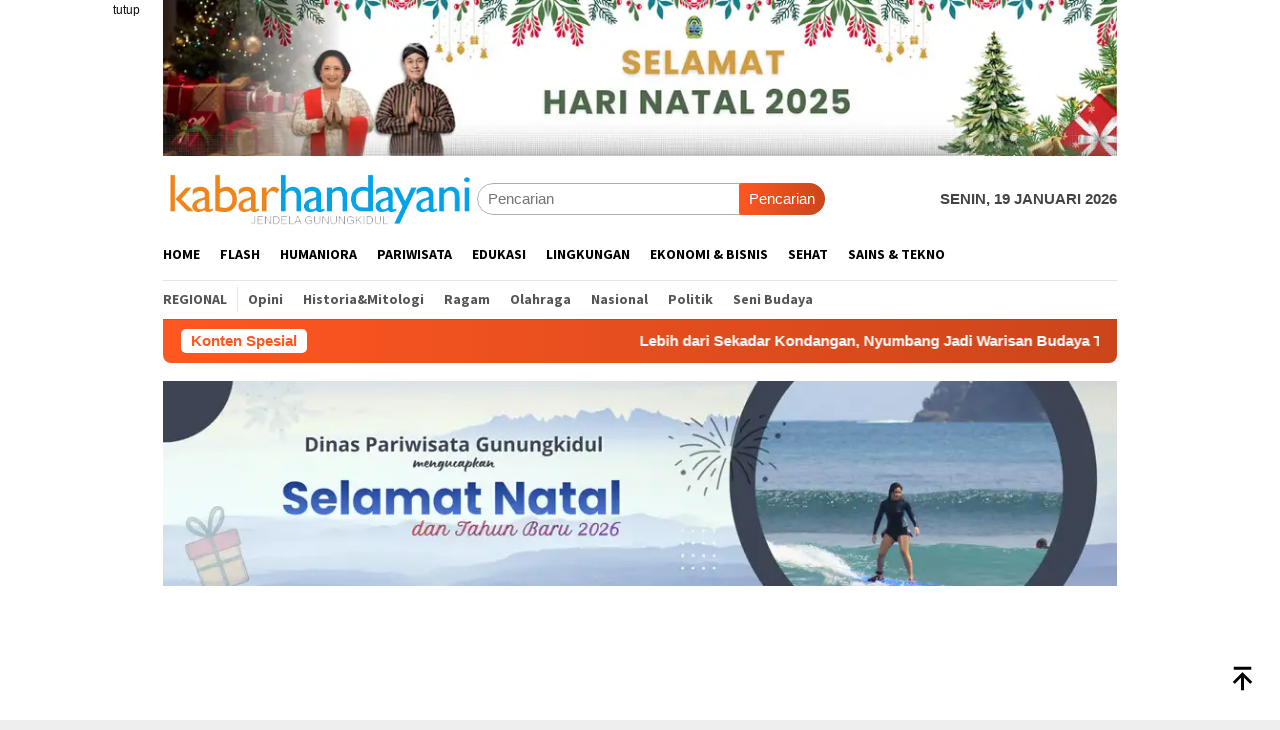

--- FILE ---
content_type: text/html; charset=UTF-8
request_url: https://kabarhandayani.com/tag/penumbuhan-budi-pekerti/
body_size: 22071
content:
<!DOCTYPE html>
<html lang="id"
 xmlns:fb="http://ogp.me/ns/fb#">
<head itemscope="itemscope" itemtype="http://schema.org/WebSite">
<meta charset="UTF-8">
<meta name="viewport" content="width=device-width, initial-scale=1">
<link rel="profile" href="http://gmpg.org/xfn/11">

	<script type="text/javascript">function theChampLoadEvent(e){var t=window.onload;if(typeof window.onload!="function"){window.onload=e}else{window.onload=function(){t();e()}}}</script>
		<script type="text/javascript">var theChampDefaultLang = 'id_ID', theChampCloseIconPath = 'https://kabarhandayani.com/wp-content/plugins/super-socializer/images/close.png';</script>
		<script>var theChampSiteUrl = 'https://kabarhandayani.com', theChampVerified = 0, theChampEmailPopup = 0, heateorSsMoreSharePopupSearchText = 'Search';</script>
			<script> var theChampSharingAjaxUrl = 'https://kabarhandayani.com/wp-admin/admin-ajax.php', heateorSsFbMessengerAPI = 'https://www.facebook.com/dialog/send?app_id=595489497242932&display=popup&link=%encoded_post_url%&redirect_uri=%encoded_post_url%',heateorSsWhatsappShareAPI = 'web', heateorSsUrlCountFetched = [], heateorSsSharesText = 'Shares', heateorSsShareText = 'Share', theChampPluginIconPath = 'https://kabarhandayani.com/wp-content/plugins/super-socializer/images/logo.png', theChampSaveSharesLocally = 0, theChampHorizontalSharingCountEnable = 1, theChampVerticalSharingCountEnable = 0, theChampSharingOffset = -10, theChampCounterOffset = -10, theChampMobileStickySharingEnabled = 0, heateorSsCopyLinkMessage = "Link copied.";
		var heateorSsHorSharingShortUrl = "https://kabarhandayani.com/terus-genjot-minat-baca-dpk-road-show-ke-sekolah-se-kabupaten/";var heateorSsVerticalSharingShortUrl = "https://kabarhandayani.com/terus-genjot-minat-baca-dpk-road-show-ke-sekolah-se-kabupaten/";		</script>
			<style type="text/css">
						.the_champ_button_instagram span.the_champ_svg,a.the_champ_instagram span.the_champ_svg{background:radial-gradient(circle at 30% 107%,#fdf497 0,#fdf497 5%,#fd5949 45%,#d6249f 60%,#285aeb 90%)}
					.the_champ_horizontal_sharing .the_champ_svg,.heateor_ss_standard_follow_icons_container .the_champ_svg{
					color: #fff;
				border-width: 0px;
		border-style: solid;
		border-color: transparent;
	}
		.the_champ_horizontal_sharing .theChampTCBackground{
		color:#666;
	}
		.the_champ_horizontal_sharing span.the_champ_svg:hover,.heateor_ss_standard_follow_icons_container span.the_champ_svg:hover{
				border-color: transparent;
	}
		.the_champ_vertical_sharing span.the_champ_svg,.heateor_ss_floating_follow_icons_container span.the_champ_svg{
					color: #fff;
				border-width: 0px;
		border-style: solid;
		border-color: transparent;
	}
		.the_champ_vertical_sharing .theChampTCBackground{
		color:#666;
	}
		.the_champ_vertical_sharing span.the_champ_svg:hover,.heateor_ss_floating_follow_icons_container span.the_champ_svg:hover{
						border-color: transparent;
		}
				div.the_champ_horizontal_sharing .the_champ_square_count{display: block}
			@media screen and (max-width:783px){.the_champ_vertical_sharing{display:none!important}}</style>
	<meta name='robots' content='index, follow, max-image-preview:large, max-snippet:-1, max-video-preview:-1' />

	<!-- This site is optimized with the Yoast SEO plugin v26.7 - https://yoast.com/wordpress/plugins/seo/ -->
	<title>penumbuhan budi pekerti Archives - kabarhandayani.com</title>
	<link rel="canonical" href="https://kabarhandayani.com/tag/penumbuhan-budi-pekerti/" />
	<meta property="og:locale" content="id_ID" />
	<meta property="og:type" content="article" />
	<meta property="og:title" content="penumbuhan budi pekerti Archives - kabarhandayani.com" />
	<meta property="og:url" content="https://kabarhandayani.com/tag/penumbuhan-budi-pekerti/" />
	<meta property="og:site_name" content="kabarhandayani.com" />
	<meta name="twitter:card" content="summary_large_image" />
	<meta name="twitter:site" content="@Kabar_Handayani" />
	<script type="application/ld+json" class="yoast-schema-graph">{"@context":"https://schema.org","@graph":[{"@type":"CollectionPage","@id":"https://kabarhandayani.com/tag/penumbuhan-budi-pekerti/","url":"https://kabarhandayani.com/tag/penumbuhan-budi-pekerti/","name":"penumbuhan budi pekerti Archives - kabarhandayani.com","isPartOf":{"@id":"https://kabarhandayani.com/#website"},"primaryImageOfPage":{"@id":"https://kabarhandayani.com/tag/penumbuhan-budi-pekerti/#primaryimage"},"image":{"@id":"https://kabarhandayani.com/tag/penumbuhan-budi-pekerti/#primaryimage"},"thumbnailUrl":"https://i0.wp.com/kabarhandayani.com/wp-content/uploads/2017/02/ali-ridlo.jpg?fit=800%2C450&ssl=1","breadcrumb":{"@id":"https://kabarhandayani.com/tag/penumbuhan-budi-pekerti/#breadcrumb"},"inLanguage":"id"},{"@type":"ImageObject","inLanguage":"id","@id":"https://kabarhandayani.com/tag/penumbuhan-budi-pekerti/#primaryimage","url":"https://i0.wp.com/kabarhandayani.com/wp-content/uploads/2017/02/ali-ridlo.jpg?fit=800%2C450&ssl=1","contentUrl":"https://i0.wp.com/kabarhandayani.com/wp-content/uploads/2017/02/ali-ridlo.jpg?fit=800%2C450&ssl=1","width":800,"height":450,"caption":"Sekertaris Dinas Perpustakaan dan Kearsipan. KH/ Kandar"},{"@type":"BreadcrumbList","@id":"https://kabarhandayani.com/tag/penumbuhan-budi-pekerti/#breadcrumb","itemListElement":[{"@type":"ListItem","position":1,"name":"Home","item":"https://kabarhandayani.com/"},{"@type":"ListItem","position":2,"name":"penumbuhan budi pekerti"}]},{"@type":"WebSite","@id":"https://kabarhandayani.com/#website","url":"https://kabarhandayani.com/","name":"Kabarhandayani.com","description":"jendela gunungkidul","publisher":{"@id":"https://kabarhandayani.com/#organization"},"potentialAction":[{"@type":"SearchAction","target":{"@type":"EntryPoint","urlTemplate":"https://kabarhandayani.com/?s={search_term_string}"},"query-input":{"@type":"PropertyValueSpecification","valueRequired":true,"valueName":"search_term_string"}}],"inLanguage":"id"},{"@type":"Organization","@id":"https://kabarhandayani.com/#organization","name":"Handayani Diva Media","url":"https://kabarhandayani.com/","logo":{"@type":"ImageObject","inLanguage":"id","@id":"https://kabarhandayani.com/#/schema/logo/image/","url":"","contentUrl":"","caption":"Handayani Diva Media"},"image":{"@id":"https://kabarhandayani.com/#/schema/logo/image/"},"sameAs":["https://www.facebook.com/kabarhandayani","https://x.com/Kabar_Handayani","https://www.instagram.com/kabar_handayani?igsh=b2ZwOHVhMWw1N251&utm_source=qr"]}]}</script>
	<!-- / Yoast SEO plugin. -->


<link rel='dns-prefetch' href='//secure.gravatar.com' />
<link rel='dns-prefetch' href='//www.googletagmanager.com' />
<link rel='dns-prefetch' href='//stats.wp.com' />
<link rel='dns-prefetch' href='//fonts.googleapis.com' />
<link rel='dns-prefetch' href='//pagead2.googlesyndication.com' />
<link rel='preconnect' href='//i0.wp.com' />
<link rel='preconnect' href='//c0.wp.com' />
<link rel="alternate" type="application/rss+xml" title="kabarhandayani.com &raquo; Feed" href="https://kabarhandayani.com/feed/" />
<link rel="alternate" type="application/rss+xml" title="kabarhandayani.com &raquo; Umpan Komentar" href="https://kabarhandayani.com/comments/feed/" />
<link rel="alternate" type="application/rss+xml" title="kabarhandayani.com &raquo; penumbuhan budi pekerti Umpan Tag" href="https://kabarhandayani.com/tag/penumbuhan-budi-pekerti/feed/" />
<style id='wp-img-auto-sizes-contain-inline-css' type='text/css'>
img:is([sizes=auto i],[sizes^="auto," i]){contain-intrinsic-size:3000px 1500px}
/*# sourceURL=wp-img-auto-sizes-contain-inline-css */
</style>

<link rel='stylesheet' id='dashicons-css' href='https://c0.wp.com/c/6.9/wp-includes/css/dashicons.min.css' type='text/css' media='all' />
<link rel='stylesheet' id='post-views-counter-frontend-css' href='https://kabarhandayani.com/wp-content/plugins/post-views-counter/css/frontend.css?ver=1.7.0' type='text/css' media='all' />
<style id='wp-emoji-styles-inline-css' type='text/css'>

	img.wp-smiley, img.emoji {
		display: inline !important;
		border: none !important;
		box-shadow: none !important;
		height: 1em !important;
		width: 1em !important;
		margin: 0 0.07em !important;
		vertical-align: -0.1em !important;
		background: none !important;
		padding: 0 !important;
	}
/*# sourceURL=wp-emoji-styles-inline-css */
</style>
<link crossorigin="anonymous" rel='stylesheet' id='bloggingpro-fonts-css' href='https://fonts.googleapis.com/css?family=Source+Sans+Pro%3Aregular%2Citalic%2C700%2C300%26subset%3Dlatin%2C&#038;ver=1.4.2' type='text/css' media='all' />
<link rel='stylesheet' id='bloggingpro-style-css' href='https://kabarhandayani.com/wp-content/themes/bloggingpro/style.css?ver=1.4.2' type='text/css' media='all' />
<style id='bloggingpro-style-inline-css' type='text/css'>
kbd,a.button,button,.button,button.button,input[type="button"],input[type="reset"],input[type="submit"],.tagcloud a,ul.page-numbers li a.prev.page-numbers,ul.page-numbers li a.next.page-numbers,ul.page-numbers li span.page-numbers,.page-links > .page-link-number,.cat-links ul li a,.entry-footer .tag-text,.gmr-recentposts-widget li.listpost-gallery .gmr-rp-content .gmr-metacontent .cat-links-content a,.page-links > .post-page-numbers.current span,ol.comment-list li div.reply a,#cancel-comment-reply-link,.entry-footer .tags-links a:hover,.gmr-topnotification{background-color:#FF5722;}#primary-menu > li ul .current-menu-item > a,#primary-menu .sub-menu > li:hover > a,.cat-links-content a,.tagcloud li:before,a:hover,a:focus,a:active,.gmr-ontop:hover path,#navigationamp button.close-topnavmenu-wrap,.sidr a#sidr-id-close-topnavmenu-button,.sidr-class-menu-item i._mi,.sidr-class-menu-item img._mi,.text-marquee{color:#FF5722;}.widget-title:after,a.button,button,.button,button.button,input[type="button"],input[type="reset"],input[type="submit"],.tagcloud a,.sticky .gmr-box-content,.bypostauthor > .comment-body,.gmr-ajax-loader div:nth-child(1),.gmr-ajax-loader div:nth-child(2),.entry-footer .tags-links a:hover{border-color:#FF5722;}a,.gmr-ontop path{color:#2E2E2E;}.entry-content-single p a{color:#FF5722;}body{color:#444444;font-family:helvetica, arial, sans-serif;font-weight:500;font-size:15px;}.site-header{background-image:url();-webkit-background-size:auto;-moz-background-size:auto;-o-background-size:auto;background-size:auto;background-repeat:repeat;background-position:center top;background-attachment:scroll;}.site-header,.gmr-verytopbanner{background-color:#ffffff;}.site-title a{color:#FF5722;}.site-description{color:#999999;}.top-header{background-color:#ffffff;}#gmr-responsive-menu,.gmr-mainmenu #primary-menu > li > a,.search-trigger .gmr-icon{color:#000000;}.gmr-mainmenu #primary-menu > li.menu-border > a span,.gmr-mainmenu #primary-menu > li.page_item_has_children > a:after,.gmr-mainmenu #primary-menu > li.menu-item-has-children > a:after,.gmr-mainmenu #primary-menu .sub-menu > li.page_item_has_children > a:after,.gmr-mainmenu #primary-menu .sub-menu > li.menu-item-has-children > a:after{border-color:#000000;}#gmr-responsive-menu:hover,.gmr-mainmenu #primary-menu > li:hover > a,.gmr-mainmenu #primary-menu > .current-menu-item > a,.gmr-mainmenu #primary-menu .current-menu-ancestor > a,.gmr-mainmenu #primary-menu .current_page_item > a,.gmr-mainmenu #primary-menu .current_page_ancestor > a,.search-trigger .gmr-icon:hover{color:#FF5722;}.gmr-mainmenu #primary-menu > li.menu-border:hover > a span,.gmr-mainmenu #primary-menu > li.menu-border.current-menu-item > a span,.gmr-mainmenu #primary-menu > li.menu-border.current-menu-ancestor > a span,.gmr-mainmenu #primary-menu > li.menu-border.current_page_item > a span,.gmr-mainmenu #primary-menu > li.menu-border.current_page_ancestor > a span,.gmr-mainmenu #primary-menu > li.page_item_has_children:hover > a:after,.gmr-mainmenu #primary-menu > li.menu-item-has-children:hover > a:after,.gmr-mainmenu #primary-menu .sub-menu > li.page_item_has_children:hover > a:after,.gmr-mainmenu #primary-menu .sub-menu > li.menu-item-has-children:hover > a:after{border-color:#FF5722;}.secondwrap-menu .gmr-mainmenu #primary-menu > li > a,.secondwrap-menu .search-trigger .gmr-icon{color:#555555;}#primary-menu > li.menu-border > a span{border-color:#555555;}.secondwrap-menu .gmr-mainmenu #primary-menu > li:hover > a,.secondwrap-menu .gmr-mainmenu #primary-menu > .current-menu-item > a,.secondwrap-menu .gmr-mainmenu #primary-menu .current-menu-ancestor > a,.secondwrap-menu .gmr-mainmenu #primary-menu .current_page_item > a,.secondwrap-menu .gmr-mainmenu #primary-menu .current_page_ancestor > a,.secondwrap-menu .gmr-mainmenu #primary-menu > li.page_item_has_children:hover > a:after,.secondwrap-menu .gmr-mainmenu #primary-menu > li.menu-item-has-children:hover > a:after,.secondwrap-menu .gmr-mainmenu #primary-menu .sub-menu > li.page_item_has_children:hover > a:after,.secondwrap-menu .gmr-mainmenu #primary-menu .sub-menu > li.menu-item-has-children:hover > a:after,.secondwrap-menu .search-trigger .gmr-icon:hover{color:#FF5722;}.secondwrap-menu .gmr-mainmenu #primary-menu > li.menu-border:hover > a span,.secondwrap-menu .gmr-mainmenu #primary-menu > li.menu-border.current-menu-item > a span,.secondwrap-menu .gmr-mainmenu #primary-menu > li.menu-border.current-menu-ancestor > a span,.secondwrap-menu .gmr-mainmenu #primary-menu > li.menu-border.current_page_item > a span,.secondwrap-menu .gmr-mainmenu #primary-menu > li.menu-border.current_page_ancestor > a span,.secondwrap-menu .gmr-mainmenu #primary-menu > li.page_item_has_children:hover > a:after,.secondwrap-menu .gmr-mainmenu #primary-menu > li.menu-item-has-children:hover > a:after,.secondwrap-menu .gmr-mainmenu #primary-menu .sub-menu > li.page_item_has_children:hover > a:after,.secondwrap-menu .gmr-mainmenu #primary-menu .sub-menu > li.menu-item-has-children:hover > a:after{border-color:#FF5722;}h1,h2,h3,h4,h5,h6,.h1,.h2,.h3,.h4,.h5,.h6,.site-title,#primary-menu > li > a,.gmr-rp-biglink a,.gmr-rp-link a,.gmr-gallery-related ul li p a{font-family:"Source Sans Pro","Helvetica Neue",sans-serif;}.entry-main-single,.entry-main-single p{font-size:17px;}h1.title,h1.entry-title{font-size:32px;}h2.entry-title{font-size:18px;}.footer-container{background-color:#F5F5F5;}.widget-footer,.content-footer,.site-footer,.content-footer h3.widget-title{color:#B4B4B4;}.widget-footer a,.content-footer a,.site-footer a{color:#565656;}.widget-footer a:hover,.content-footer a:hover,.site-footer a:hover{color:#FF5722;}
/*# sourceURL=bloggingpro-style-inline-css */
</style>
<link rel='stylesheet' id='the_champ_frontend_css-css' href='https://kabarhandayani.com/wp-content/plugins/super-socializer/css/front.css?ver=7.14.5' type='text/css' media='all' />
<script type="text/javascript" src="https://c0.wp.com/c/6.9/wp-includes/js/jquery/jquery.min.js" id="jquery-core-js"></script>
<script type="text/javascript" src="https://c0.wp.com/c/6.9/wp-includes/js/jquery/jquery-migrate.min.js" id="jquery-migrate-js"></script>
<script type="text/javascript" id="jquery-js-after">
/* <![CDATA[ */
jQuery(document).ready(function() {
	jQuery(".ca7abdc4af4a1e38e854b65d5b6e703c").click(function() {
		jQuery.post(
			"https://kabarhandayani.com/wp-admin/admin-ajax.php", {
				"action": "quick_adsense_onpost_ad_click",
				"quick_adsense_onpost_ad_index": jQuery(this).attr("data-index"),
				"quick_adsense_nonce": "382462415b",
			}, function(response) { }
		);
	});
});

//# sourceURL=jquery-js-after
/* ]]> */
</script>

<!-- Potongan tag Google (gtag.js) ditambahkan oleh Site Kit -->
<!-- Snippet Google Analytics telah ditambahkan oleh Site Kit -->
<script type="text/javascript" src="https://www.googletagmanager.com/gtag/js?id=GT-PZV5VMQ" id="google_gtagjs-js" async></script>
<script type="text/javascript" id="google_gtagjs-js-after">
/* <![CDATA[ */
window.dataLayer = window.dataLayer || [];function gtag(){dataLayer.push(arguments);}
gtag("set","linker",{"domains":["kabarhandayani.com"]});
gtag("js", new Date());
gtag("set", "developer_id.dZTNiMT", true);
gtag("config", "GT-PZV5VMQ");
//# sourceURL=google_gtagjs-js-after
/* ]]> */
</script>
<link rel="https://api.w.org/" href="https://kabarhandayani.com/wp-json/" /><link rel="alternate" title="JSON" type="application/json" href="https://kabarhandayani.com/wp-json/wp/v2/tags/5896" /><link rel="EditURI" type="application/rsd+xml" title="RSD" href="https://kabarhandayani.com/xmlrpc.php?rsd" />
<meta name="generator" content="WordPress 6.9" />
<meta property="fb:app_id" content="1532651897003084"/><meta property="fb:admins" content="1707111801,1690704135,1351757076"/><meta name="generator" content="Site Kit by Google 1.170.0" /><script async src="https://pagead2.googlesyndication.com/pagead/js/adsbygoogle.js?client=ca-pub-5185272574178855" crossorigin="anonymous"></script>	<style>img#wpstats{display:none}</style>
		
<!-- Meta tag Google AdSense ditambahkan oleh Site Kit -->
<meta name="google-adsense-platform-account" content="ca-host-pub-2644536267352236">
<meta name="google-adsense-platform-domain" content="sitekit.withgoogle.com">
<!-- Akhir tag meta Google AdSense yang ditambahkan oleh Site Kit -->
<link rel="amphtml" href="https://kabarhandayani.com/tag/penumbuhan-budi-pekerti/?amp">
<!-- Snippet Google AdSense telah ditambahkan oleh Site Kit -->
<script type="text/javascript" async="async" src="https://pagead2.googlesyndication.com/pagead/js/adsbygoogle.js?client=ca-pub-5185272574178855&amp;host=ca-host-pub-2644536267352236" crossorigin="anonymous"></script>

<!-- Snippet Google AdSense penutup telah ditambahkan oleh Site Kit -->
<link rel="icon" href="https://i0.wp.com/kabarhandayani.com/wp-content/uploads/2025/06/cropped-logo-identitas.jpg?fit=32%2C32&#038;ssl=1" sizes="32x32" />
<link rel="icon" href="https://i0.wp.com/kabarhandayani.com/wp-content/uploads/2025/06/cropped-logo-identitas.jpg?fit=192%2C192&#038;ssl=1" sizes="192x192" />
<link rel="apple-touch-icon" href="https://i0.wp.com/kabarhandayani.com/wp-content/uploads/2025/06/cropped-logo-identitas.jpg?fit=180%2C180&#038;ssl=1" />
<meta name="msapplication-TileImage" content="https://i0.wp.com/kabarhandayani.com/wp-content/uploads/2025/06/cropped-logo-identitas.jpg?fit=270%2C270&#038;ssl=1" />
<style id='global-styles-inline-css' type='text/css'>
:root{--wp--preset--aspect-ratio--square: 1;--wp--preset--aspect-ratio--4-3: 4/3;--wp--preset--aspect-ratio--3-4: 3/4;--wp--preset--aspect-ratio--3-2: 3/2;--wp--preset--aspect-ratio--2-3: 2/3;--wp--preset--aspect-ratio--16-9: 16/9;--wp--preset--aspect-ratio--9-16: 9/16;--wp--preset--color--black: #000000;--wp--preset--color--cyan-bluish-gray: #abb8c3;--wp--preset--color--white: #ffffff;--wp--preset--color--pale-pink: #f78da7;--wp--preset--color--vivid-red: #cf2e2e;--wp--preset--color--luminous-vivid-orange: #ff6900;--wp--preset--color--luminous-vivid-amber: #fcb900;--wp--preset--color--light-green-cyan: #7bdcb5;--wp--preset--color--vivid-green-cyan: #00d084;--wp--preset--color--pale-cyan-blue: #8ed1fc;--wp--preset--color--vivid-cyan-blue: #0693e3;--wp--preset--color--vivid-purple: #9b51e0;--wp--preset--gradient--vivid-cyan-blue-to-vivid-purple: linear-gradient(135deg,rgb(6,147,227) 0%,rgb(155,81,224) 100%);--wp--preset--gradient--light-green-cyan-to-vivid-green-cyan: linear-gradient(135deg,rgb(122,220,180) 0%,rgb(0,208,130) 100%);--wp--preset--gradient--luminous-vivid-amber-to-luminous-vivid-orange: linear-gradient(135deg,rgb(252,185,0) 0%,rgb(255,105,0) 100%);--wp--preset--gradient--luminous-vivid-orange-to-vivid-red: linear-gradient(135deg,rgb(255,105,0) 0%,rgb(207,46,46) 100%);--wp--preset--gradient--very-light-gray-to-cyan-bluish-gray: linear-gradient(135deg,rgb(238,238,238) 0%,rgb(169,184,195) 100%);--wp--preset--gradient--cool-to-warm-spectrum: linear-gradient(135deg,rgb(74,234,220) 0%,rgb(151,120,209) 20%,rgb(207,42,186) 40%,rgb(238,44,130) 60%,rgb(251,105,98) 80%,rgb(254,248,76) 100%);--wp--preset--gradient--blush-light-purple: linear-gradient(135deg,rgb(255,206,236) 0%,rgb(152,150,240) 100%);--wp--preset--gradient--blush-bordeaux: linear-gradient(135deg,rgb(254,205,165) 0%,rgb(254,45,45) 50%,rgb(107,0,62) 100%);--wp--preset--gradient--luminous-dusk: linear-gradient(135deg,rgb(255,203,112) 0%,rgb(199,81,192) 50%,rgb(65,88,208) 100%);--wp--preset--gradient--pale-ocean: linear-gradient(135deg,rgb(255,245,203) 0%,rgb(182,227,212) 50%,rgb(51,167,181) 100%);--wp--preset--gradient--electric-grass: linear-gradient(135deg,rgb(202,248,128) 0%,rgb(113,206,126) 100%);--wp--preset--gradient--midnight: linear-gradient(135deg,rgb(2,3,129) 0%,rgb(40,116,252) 100%);--wp--preset--font-size--small: 13px;--wp--preset--font-size--medium: 20px;--wp--preset--font-size--large: 36px;--wp--preset--font-size--x-large: 42px;--wp--preset--spacing--20: 0.44rem;--wp--preset--spacing--30: 0.67rem;--wp--preset--spacing--40: 1rem;--wp--preset--spacing--50: 1.5rem;--wp--preset--spacing--60: 2.25rem;--wp--preset--spacing--70: 3.38rem;--wp--preset--spacing--80: 5.06rem;--wp--preset--shadow--natural: 6px 6px 9px rgba(0, 0, 0, 0.2);--wp--preset--shadow--deep: 12px 12px 50px rgba(0, 0, 0, 0.4);--wp--preset--shadow--sharp: 6px 6px 0px rgba(0, 0, 0, 0.2);--wp--preset--shadow--outlined: 6px 6px 0px -3px rgb(255, 255, 255), 6px 6px rgb(0, 0, 0);--wp--preset--shadow--crisp: 6px 6px 0px rgb(0, 0, 0);}:where(.is-layout-flex){gap: 0.5em;}:where(.is-layout-grid){gap: 0.5em;}body .is-layout-flex{display: flex;}.is-layout-flex{flex-wrap: wrap;align-items: center;}.is-layout-flex > :is(*, div){margin: 0;}body .is-layout-grid{display: grid;}.is-layout-grid > :is(*, div){margin: 0;}:where(.wp-block-columns.is-layout-flex){gap: 2em;}:where(.wp-block-columns.is-layout-grid){gap: 2em;}:where(.wp-block-post-template.is-layout-flex){gap: 1.25em;}:where(.wp-block-post-template.is-layout-grid){gap: 1.25em;}.has-black-color{color: var(--wp--preset--color--black) !important;}.has-cyan-bluish-gray-color{color: var(--wp--preset--color--cyan-bluish-gray) !important;}.has-white-color{color: var(--wp--preset--color--white) !important;}.has-pale-pink-color{color: var(--wp--preset--color--pale-pink) !important;}.has-vivid-red-color{color: var(--wp--preset--color--vivid-red) !important;}.has-luminous-vivid-orange-color{color: var(--wp--preset--color--luminous-vivid-orange) !important;}.has-luminous-vivid-amber-color{color: var(--wp--preset--color--luminous-vivid-amber) !important;}.has-light-green-cyan-color{color: var(--wp--preset--color--light-green-cyan) !important;}.has-vivid-green-cyan-color{color: var(--wp--preset--color--vivid-green-cyan) !important;}.has-pale-cyan-blue-color{color: var(--wp--preset--color--pale-cyan-blue) !important;}.has-vivid-cyan-blue-color{color: var(--wp--preset--color--vivid-cyan-blue) !important;}.has-vivid-purple-color{color: var(--wp--preset--color--vivid-purple) !important;}.has-black-background-color{background-color: var(--wp--preset--color--black) !important;}.has-cyan-bluish-gray-background-color{background-color: var(--wp--preset--color--cyan-bluish-gray) !important;}.has-white-background-color{background-color: var(--wp--preset--color--white) !important;}.has-pale-pink-background-color{background-color: var(--wp--preset--color--pale-pink) !important;}.has-vivid-red-background-color{background-color: var(--wp--preset--color--vivid-red) !important;}.has-luminous-vivid-orange-background-color{background-color: var(--wp--preset--color--luminous-vivid-orange) !important;}.has-luminous-vivid-amber-background-color{background-color: var(--wp--preset--color--luminous-vivid-amber) !important;}.has-light-green-cyan-background-color{background-color: var(--wp--preset--color--light-green-cyan) !important;}.has-vivid-green-cyan-background-color{background-color: var(--wp--preset--color--vivid-green-cyan) !important;}.has-pale-cyan-blue-background-color{background-color: var(--wp--preset--color--pale-cyan-blue) !important;}.has-vivid-cyan-blue-background-color{background-color: var(--wp--preset--color--vivid-cyan-blue) !important;}.has-vivid-purple-background-color{background-color: var(--wp--preset--color--vivid-purple) !important;}.has-black-border-color{border-color: var(--wp--preset--color--black) !important;}.has-cyan-bluish-gray-border-color{border-color: var(--wp--preset--color--cyan-bluish-gray) !important;}.has-white-border-color{border-color: var(--wp--preset--color--white) !important;}.has-pale-pink-border-color{border-color: var(--wp--preset--color--pale-pink) !important;}.has-vivid-red-border-color{border-color: var(--wp--preset--color--vivid-red) !important;}.has-luminous-vivid-orange-border-color{border-color: var(--wp--preset--color--luminous-vivid-orange) !important;}.has-luminous-vivid-amber-border-color{border-color: var(--wp--preset--color--luminous-vivid-amber) !important;}.has-light-green-cyan-border-color{border-color: var(--wp--preset--color--light-green-cyan) !important;}.has-vivid-green-cyan-border-color{border-color: var(--wp--preset--color--vivid-green-cyan) !important;}.has-pale-cyan-blue-border-color{border-color: var(--wp--preset--color--pale-cyan-blue) !important;}.has-vivid-cyan-blue-border-color{border-color: var(--wp--preset--color--vivid-cyan-blue) !important;}.has-vivid-purple-border-color{border-color: var(--wp--preset--color--vivid-purple) !important;}.has-vivid-cyan-blue-to-vivid-purple-gradient-background{background: var(--wp--preset--gradient--vivid-cyan-blue-to-vivid-purple) !important;}.has-light-green-cyan-to-vivid-green-cyan-gradient-background{background: var(--wp--preset--gradient--light-green-cyan-to-vivid-green-cyan) !important;}.has-luminous-vivid-amber-to-luminous-vivid-orange-gradient-background{background: var(--wp--preset--gradient--luminous-vivid-amber-to-luminous-vivid-orange) !important;}.has-luminous-vivid-orange-to-vivid-red-gradient-background{background: var(--wp--preset--gradient--luminous-vivid-orange-to-vivid-red) !important;}.has-very-light-gray-to-cyan-bluish-gray-gradient-background{background: var(--wp--preset--gradient--very-light-gray-to-cyan-bluish-gray) !important;}.has-cool-to-warm-spectrum-gradient-background{background: var(--wp--preset--gradient--cool-to-warm-spectrum) !important;}.has-blush-light-purple-gradient-background{background: var(--wp--preset--gradient--blush-light-purple) !important;}.has-blush-bordeaux-gradient-background{background: var(--wp--preset--gradient--blush-bordeaux) !important;}.has-luminous-dusk-gradient-background{background: var(--wp--preset--gradient--luminous-dusk) !important;}.has-pale-ocean-gradient-background{background: var(--wp--preset--gradient--pale-ocean) !important;}.has-electric-grass-gradient-background{background: var(--wp--preset--gradient--electric-grass) !important;}.has-midnight-gradient-background{background: var(--wp--preset--gradient--midnight) !important;}.has-small-font-size{font-size: var(--wp--preset--font-size--small) !important;}.has-medium-font-size{font-size: var(--wp--preset--font-size--medium) !important;}.has-large-font-size{font-size: var(--wp--preset--font-size--large) !important;}.has-x-large-font-size{font-size: var(--wp--preset--font-size--x-large) !important;}
/*# sourceURL=global-styles-inline-css */
</style>
</head>

<body class="archive tag tag-penumbuhan-budi-pekerti tag-5896 wp-theme-bloggingpro gmr-theme idtheme kentooz gmr-sticky group-blog hfeed" itemscope="itemscope" itemtype="http://schema.org/WebPage">
<div id="full-container">
<a class="skip-link screen-reader-text" href="#main">Loncat ke konten</a>

<div class="gmr-floatbanner gmr-floatbanner-left"><div class="inner-floatleft"><button onclick="parentNode.remove()" title="tutup">tutup</button><a href="http://kabarhandayani.com" target="_blank"><img src="https://placeholdit.imgix.net/~text?txtsize=30&txt=ADS%20118x400&w=400&h=1140" alt="" /><script async src="https://pagead2.googlesyndication.com/pagead/js/adsbygoogle.js?client=ca-pub-5185272574178855"
     crossorigin="anonymous"></script></a></div></div><div class="gmr-verytopbanner text-center"><div class="container"><img src="https://kabarhandayani.com/wp-content/uploads/2025/12/IKLAN-NATAL-2025.jpg" alt="iklan ucapan Natal" /></div></div>
<header id="masthead" class="site-header" role="banner" itemscope="itemscope" itemtype="http://schema.org/WPHeader">
	<div class="container">
					<div class="clearfix gmr-headwrapper">

				<div class="list-table clearfix">
					<div class="table-row">
						<div class="table-cell onlymobile-menu">
															<a id="gmr-responsive-menu" href="#menus" rel="nofollow" title="Menu Mobile"><svg xmlns="http://www.w3.org/2000/svg" xmlns:xlink="http://www.w3.org/1999/xlink" aria-hidden="true" role="img" width="1em" height="1em" preserveAspectRatio="xMidYMid meet" viewBox="0 0 24 24"><path d="M3 6h18v2H3V6m0 5h18v2H3v-2m0 5h18v2H3v-2z" fill="currentColor"/></svg><span class="screen-reader-text">Menu Mobile</span></a>
													</div>
												<div class="close-topnavmenu-wrap"><a id="close-topnavmenu-button" rel="nofollow" href="#"><svg xmlns="http://www.w3.org/2000/svg" xmlns:xlink="http://www.w3.org/1999/xlink" aria-hidden="true" role="img" width="1em" height="1em" preserveAspectRatio="xMidYMid meet" viewBox="0 0 24 24"><path d="M12 20c-4.41 0-8-3.59-8-8s3.59-8 8-8s8 3.59 8 8s-3.59 8-8 8m0-18C6.47 2 2 6.47 2 12s4.47 10 10 10s10-4.47 10-10S17.53 2 12 2m2.59 6L12 10.59L9.41 8L8 9.41L10.59 12L8 14.59L9.41 16L12 13.41L14.59 16L16 14.59L13.41 12L16 9.41L14.59 8z" fill="currentColor"/></svg></a></div>
												<div class="table-cell gmr-logo">
															<div class="logo-wrap">
									<a href="https://kabarhandayani.com/" class="custom-logo-link" itemprop="url" title="kabarhandayani.com">
										<img src="https://kabarhandayani.com/wp-content/uploads/2025/10/KH-JENDELAGK.png" alt="kabarhandayani.com" title="kabarhandayani.com" />
									</a>
								</div>
														</div>
													<div class="table-cell search">
								<a id="search-menu-button-top" class="responsive-searchbtn pull-right" href="#" rel="nofollow"><svg xmlns="http://www.w3.org/2000/svg" xmlns:xlink="http://www.w3.org/1999/xlink" aria-hidden="true" role="img" width="1em" height="1em" preserveAspectRatio="xMidYMid meet" viewBox="0 0 24 24"><g fill="none"><path d="M21 21l-4.486-4.494M19 10.5a8.5 8.5 0 1 1-17 0a8.5 8.5 0 0 1 17 0z" stroke="currentColor" stroke-width="2" stroke-linecap="round"/></g></svg></a>
								<form method="get" id="search-topsearchform-container" class="gmr-searchform searchform topsearchform" action="https://kabarhandayani.com/">
									<input type="text" name="s" id="s" placeholder="Pencarian" />
									<button type="submit" class="topsearch-submit">Pencarian</button>
								</form>
							</div>
							<div class="table-cell gmr-table-date">
								<span class="gmr-top-date pull-right" data-lang="id"></span>
							</div>
											</div>
				</div>
							</div>
				</div><!-- .container -->
</header><!-- #masthead -->

<div class="top-header">
	<div class="container">
	<div class="gmr-menuwrap mainwrap-menu clearfix">
		<nav id="site-navigation" class="gmr-mainmenu" role="navigation" itemscope="itemscope" itemtype="http://schema.org/SiteNavigationElement">
			<ul id="primary-menu" class="menu"><li class="menu-item menu-item-type-menulogo-btn gmr-menulogo-btn"></li><li id="menu-item-39632" class="menu-item menu-item-type-custom menu-item-object-custom menu-item-home menu-item-39632"><a href="https://kabarhandayani.com/" itemprop="url"><span itemprop="name">Home</span></a></li>
<li id="menu-item-17648" class="menu-item menu-item-type-taxonomy menu-item-object-category menu-item-17648"><a href="https://kabarhandayani.com/category/flashnews-berita/" itemprop="url"><span itemprop="name">Flash</span></a></li>
<li id="menu-item-14172" class="menu-item menu-item-type-taxonomy menu-item-object-category menu-item-14172"><a href="https://kabarhandayani.com/category/humaniora/" itemprop="url"><span itemprop="name">Humaniora</span></a></li>
<li id="menu-item-57727" class="menu-item menu-item-type-taxonomy menu-item-object-category menu-item-57727"><a href="https://kabarhandayani.com/category/pariwisata/" itemprop="url"><span itemprop="name">Pariwisata</span></a></li>
<li id="menu-item-57739" class="menu-item menu-item-type-taxonomy menu-item-object-category menu-item-57739"><a href="https://kabarhandayani.com/category/edukasi-pendidikan/" itemprop="url"><span itemprop="name">Edukasi</span></a></li>
<li id="menu-item-57730" class="menu-item menu-item-type-taxonomy menu-item-object-category menu-item-57730"><a href="https://kabarhandayani.com/category/ekologi/lingkungan/" itemprop="url"><span itemprop="name">Lingkungan</span></a></li>
<li id="menu-item-60116" class="menu-item menu-item-type-taxonomy menu-item-object-category menu-item-60116"><a href="https://kabarhandayani.com/category/ekonomi-bisnis/" itemprop="url"><span itemprop="name">Ekonomi &amp; Bisnis</span></a></li>
<li id="menu-item-57732" class="menu-item menu-item-type-taxonomy menu-item-object-category menu-item-57732"><a href="https://kabarhandayani.com/category/kesehatan-2/" itemprop="url"><span itemprop="name">Sehat</span></a></li>
<li id="menu-item-14186" class="menu-item menu-item-type-taxonomy menu-item-object-category menu-item-14186"><a href="https://kabarhandayani.com/category/sainstek/" itemprop="url"><span itemprop="name">Sains &amp; Tekno</span></a></li>
<li class="menu-item menu-item-type-search-btn gmr-search-btn pull-right"><a id="search-menu-button" href="#" rel="nofollow"><svg xmlns="http://www.w3.org/2000/svg" xmlns:xlink="http://www.w3.org/1999/xlink" aria-hidden="true" role="img" width="1em" height="1em" preserveAspectRatio="xMidYMid meet" viewBox="0 0 24 24"><g fill="none"><path d="M21 21l-4.486-4.494M19 10.5a8.5 8.5 0 1 1-17 0a8.5 8.5 0 0 1 17 0z" stroke="currentColor" stroke-width="2" stroke-linecap="round"/></g></svg></a><div class="search-dropdown search" id="search-dropdown-container"><form method="get" class="gmr-searchform searchform" action="https://kabarhandayani.com/"><input type="text" name="s" id="s" placeholder="Pencarian" /></form></div></li></ul>		</nav><!-- #site-navigation -->
	</div>
		<div class="gmr-menuwrap secondwrap-menu clearfix">
		<nav id="site-navigation" class="gmr-mainmenu" role="navigation" itemscope="itemscope" itemtype="http://schema.org/SiteNavigationElement">
			<ul id="primary-menu" class="menu"><li id="menu-item-39634" class="menu-item menu-item-type-taxonomy menu-item-object-category menu-item-39634"><a href="https://kabarhandayani.com/category/regional/" itemprop="url"><span itemprop="name">Regional</span></a></li>
<li id="menu-item-42076" class="menu-item menu-item-type-taxonomy menu-item-object-category menu-item-42076"><a href="https://kabarhandayani.com/category/opini/" itemprop="url"><span itemprop="name">Opini</span></a></li>
<li id="menu-item-39630" class="menu-item menu-item-type-taxonomy menu-item-object-category menu-item-39630"><a href="https://kabarhandayani.com/category/historia-mitologi/" itemprop="url"><span itemprop="name">Historia&#038;Mitologi</span></a></li>
<li id="menu-item-60117" class="menu-item menu-item-type-taxonomy menu-item-object-category menu-item-60117"><a href="https://kabarhandayani.com/category/ragam/" itemprop="url"><span itemprop="name">Ragam</span></a></li>
<li id="menu-item-60118" class="menu-item menu-item-type-taxonomy menu-item-object-category menu-item-60118"><a href="https://kabarhandayani.com/category/olahraga/" itemprop="url"><span itemprop="name">Olahraga</span></a></li>
<li id="menu-item-60139" class="menu-item menu-item-type-taxonomy menu-item-object-category menu-item-60139"><a href="https://kabarhandayani.com/category/nasional/" itemprop="url"><span itemprop="name">Nasional</span></a></li>
<li id="menu-item-60119" class="menu-item menu-item-type-taxonomy menu-item-object-category menu-item-60119"><a href="https://kabarhandayani.com/category/politik/" itemprop="url"><span itemprop="name">Politik</span></a></li>
<li id="menu-item-60842" class="menu-item menu-item-type-taxonomy menu-item-object-category menu-item-60842"><a href="https://kabarhandayani.com/category/seni-budaya/" itemprop="url"><span itemprop="name">Seni Budaya</span></a></li>
</ul>		</nav><!-- #site-navigation -->
	</div>
			</div><!-- .container -->
</div><!-- .top-header -->
<div class="site inner-wrap" id="site-container">

<div class="container"><div class="gmr-topnotification"><div class="wrap-marquee"><div class="text-marquee">Konten Spesial</div><span class="marquee">				<a href="https://kabarhandayani.com/lebih-dari-sekadar-kondangan-nyumbang-jadi-warisan-budaya-tak-benda-gunungkidul/" class="gmr-recent-marquee" title="Lebih dari Sekadar Kondangan, Nyumbang Jadi Warisan Budaya Tak Benda Gunungkidul">Lebih dari Sekadar Kondangan, Nyumbang Jadi Warisan Budaya Tak Benda Gunungkidul</a>
							<a href="https://kabarhandayani.com/pengunjung-pantai-siung-asal-pekalongan-terseret-ombak/" class="gmr-recent-marquee" title="Pengunjung Pantai Siung Asal Pekalongan Terseret Ombak">Pengunjung Pantai Siung Asal Pekalongan Terseret Ombak</a>
							<a href="https://kabarhandayani.com/longsor-terjang-rumah-warga-di-tepus-kerugian-capai-rp25-juta/" class="gmr-recent-marquee" title="Longsor Terjang Rumah Warga di Tepus, Kerugian Capai Rp25 Juta">Longsor Terjang Rumah Warga di Tepus, Kerugian Capai Rp25 Juta</a>
							<a href="https://kabarhandayani.com/hari-desa-nasional-2026-diy-teguhkan-kelurahan-sebagai-pusat-etika-dan-pelayanan-publik/" class="gmr-recent-marquee" title="Hari Desa Nasional 2026: DIY Teguhkan Kelurahan sebagai Pusat Etika dan Pelayanan Publik">Hari Desa Nasional 2026: DIY Teguhkan Kelurahan sebagai Pusat Etika dan Pelayanan Publik</a>
							<a href="https://kabarhandayani.com/dua-pemancing-hilang-di-tebing-grendan-pantai-wediombo-pencarian-terus-dilakukan/" class="gmr-recent-marquee" title="Dua Pemancing Hilang di Tebing Grendan Pantai Wediombo, Pencarian Terus Dilakukan">Dua Pemancing Hilang di Tebing Grendan Pantai Wediombo, Pencarian Terus Dilakukan</a>
			</span></div></div></div>
<div class="gmr-topbanner text-center"><div class="container"><img src="https://kabarhandayani.com/wp-content/uploads/2025/12/Selamat-Natal-Dispar2-ok.jpg" alt="iklan dispar GK" /></div></div>
	<div id="content" class="gmr-content">

		<div class="container">
			<div class="row">

<div id="primary" class="col-md-main">
	<div class="content-area">
		<div class="gmr-bigheadline clearfix">					<div class="gmr-big-headline">
						<div class="other-content-thumbnail thumb-radius">
							<a href="https://kabarhandayani.com/terus-genjot-minat-baca-dpk-road-show-ke-sekolah-se-kabupaten/" title="Terus Genjot Minat Baca, DPK Road Show Ke Sekolah Se Kabupaten">
								<img width="640" height="358" src="https://i0.wp.com/kabarhandayani.com/wp-content/uploads/2017/02/ali-ridlo.jpg?resize=640%2C358&amp;ssl=1" class="attachment-verylarge size-verylarge wp-post-image" alt="" decoding="async" fetchpriority="high" srcset="https://i0.wp.com/kabarhandayani.com/wp-content/uploads/2017/02/ali-ridlo.jpg?resize=200%2C112&amp;ssl=1 200w, https://i0.wp.com/kabarhandayani.com/wp-content/uploads/2017/02/ali-ridlo.jpg?resize=320%2C180&amp;ssl=1 320w, https://i0.wp.com/kabarhandayani.com/wp-content/uploads/2017/02/ali-ridlo.jpg?resize=640%2C358&amp;ssl=1 640w" sizes="(max-width: 640px) 100vw, 640px" title="ali-ridlo" />							</a>
													</div>
						<div class="gmr-bigheadline-content">
							<div class="gmr-metacontent"><span class="posted-on"><time class="entry-date published" itemprop="datePublished" datetime="2017-02-04T13:41:38+07:00">4 Februari 2017</time><time class="updated" datetime="2017-02-05T20:47:20+07:00">5 Februari 2017</time></span></div>							<div class="gmr-rp-biglink">
								<a href="https://kabarhandayani.com/terus-genjot-minat-baca-dpk-road-show-ke-sekolah-se-kabupaten/" class="gmr-slide-titlelink" title="Terus Genjot Minat Baca, DPK Road Show Ke Sekolah Se Kabupaten">Terus Genjot Minat Baca, DPK Road Show Ke Sekolah Se Kabupaten</a>
							</div>
							<p>WONOSARI, (KH)&#8212; Dinas Perpustakaan dan Kearsipan (DPK) Gunungkidul saat ini tengah mempersiapkan kegiatan Road show&nbsp;[&hellip;]</p>
						</div>
					</div>
					<div class="gmr-owl-bigheadline">
							<h3 class="widget-title">Berita Terkait</h3>					<div class="gmr-owl-carousel-bigheadline owl-carousel owl-theme">
									</div></div></div><div class="clearfix gmr-element-carousel"><div class="gmr-title-carousel"><h3 class="widget-title">Headlines</h3></div><div class="gmr-owl-carousel">				<div class="gmr-slider-content">
									<div class="other-content-thumbnail thumb-radius">
					<a href="https://kabarhandayani.com/lebih-dari-sekadar-kondangan-nyumbang-jadi-warisan-budaya-tak-benda-gunungkidul/" title="Lebih dari Sekadar Kondangan, Nyumbang Jadi Warisan Budaya Tak Benda Gunungkidul">
					<img width="200" height="112" src="https://i0.wp.com/kabarhandayani.com/wp-content/uploads/2026/01/nyumbang1.jpg?resize=200%2C112&amp;ssl=1" class="attachment-medium size-medium wp-post-image" alt="" decoding="async" srcset="https://i0.wp.com/kabarhandayani.com/wp-content/uploads/2026/01/nyumbang1.jpg?w=800&amp;ssl=1 800w, https://i0.wp.com/kabarhandayani.com/wp-content/uploads/2026/01/nyumbang1.jpg?resize=200%2C112&amp;ssl=1 200w, https://i0.wp.com/kabarhandayani.com/wp-content/uploads/2026/01/nyumbang1.jpg?resize=768%2C428&amp;ssl=1 768w, https://i0.wp.com/kabarhandayani.com/wp-content/uploads/2026/01/nyumbang1.jpg?resize=640%2C358&amp;ssl=1 640w" sizes="(max-width: 200px) 100vw, 200px" title="nyumbang1" />					</a>
										</div>
										<div class="gmr-rp-link">
						<a href="https://kabarhandayani.com/lebih-dari-sekadar-kondangan-nyumbang-jadi-warisan-budaya-tak-benda-gunungkidul/" class="gmr-slide-titlelink" title="Lebih dari Sekadar Kondangan, Nyumbang Jadi Warisan Budaya Tak Benda Gunungkidul">Lebih dari Sekadar Kondangan, Nyumbang Jadi Warisan Budaya Tak Benda Gunungkidul</a>
					</div>
				</div>
							<div class="gmr-slider-content">
									<div class="other-content-thumbnail thumb-radius">
					<a href="https://kabarhandayani.com/pengunjung-pantai-siung-asal-pekalongan-terseret-ombak/" title="Pengunjung Pantai Siung Asal Pekalongan Terseret Ombak">
					<img width="200" height="112" src="https://i0.wp.com/kabarhandayani.com/wp-content/uploads/2026/01/laka-laut2.jpg?resize=200%2C112&amp;ssl=1" class="attachment-medium size-medium wp-post-image" alt="" decoding="async" srcset="https://i0.wp.com/kabarhandayani.com/wp-content/uploads/2026/01/laka-laut2.jpg?w=800&amp;ssl=1 800w, https://i0.wp.com/kabarhandayani.com/wp-content/uploads/2026/01/laka-laut2.jpg?resize=200%2C112&amp;ssl=1 200w, https://i0.wp.com/kabarhandayani.com/wp-content/uploads/2026/01/laka-laut2.jpg?resize=768%2C432&amp;ssl=1 768w, https://i0.wp.com/kabarhandayani.com/wp-content/uploads/2026/01/laka-laut2.jpg?resize=640%2C358&amp;ssl=1 640w" sizes="(max-width: 200px) 100vw, 200px" title="laka-laut2" />					</a>
										</div>
										<div class="gmr-rp-link">
						<a href="https://kabarhandayani.com/pengunjung-pantai-siung-asal-pekalongan-terseret-ombak/" class="gmr-slide-titlelink" title="Pengunjung Pantai Siung Asal Pekalongan Terseret Ombak">Pengunjung Pantai Siung Asal Pekalongan Terseret Ombak</a>
					</div>
				</div>
							<div class="gmr-slider-content">
									<div class="other-content-thumbnail thumb-radius">
					<a href="https://kabarhandayani.com/longsor-terjang-rumah-warga-di-tepus-kerugian-capai-rp25-juta/" title="Longsor Terjang Rumah Warga di Tepus, Kerugian Capai Rp25 Juta">
					<img width="200" height="112" src="https://i0.wp.com/kabarhandayani.com/wp-content/uploads/2026/01/longsor2.jpg?resize=200%2C112&amp;ssl=1" class="attachment-medium size-medium wp-post-image" alt="" decoding="async" srcset="https://i0.wp.com/kabarhandayani.com/wp-content/uploads/2026/01/longsor2.jpg?w=800&amp;ssl=1 800w, https://i0.wp.com/kabarhandayani.com/wp-content/uploads/2026/01/longsor2.jpg?resize=200%2C112&amp;ssl=1 200w, https://i0.wp.com/kabarhandayani.com/wp-content/uploads/2026/01/longsor2.jpg?resize=768%2C432&amp;ssl=1 768w, https://i0.wp.com/kabarhandayani.com/wp-content/uploads/2026/01/longsor2.jpg?resize=640%2C358&amp;ssl=1 640w" sizes="(max-width: 200px) 100vw, 200px" title="longsor2" />					</a>
										</div>
										<div class="gmr-rp-link">
						<a href="https://kabarhandayani.com/longsor-terjang-rumah-warga-di-tepus-kerugian-capai-rp25-juta/" class="gmr-slide-titlelink" title="Longsor Terjang Rumah Warga di Tepus, Kerugian Capai Rp25 Juta">Longsor Terjang Rumah Warga di Tepus, Kerugian Capai Rp25 Juta</a>
					</div>
				</div>
							<div class="gmr-slider-content">
									<div class="other-content-thumbnail thumb-radius">
					<a href="https://kabarhandayani.com/hari-desa-nasional-2026-diy-teguhkan-kelurahan-sebagai-pusat-etika-dan-pelayanan-publik/" title="Hari Desa Nasional 2026: DIY Teguhkan Kelurahan sebagai Pusat Etika dan Pelayanan Publik">
					<img width="200" height="112" src="https://i0.wp.com/kabarhandayani.com/wp-content/uploads/2026/01/hari-desa.jpg?resize=200%2C112&amp;ssl=1" class="attachment-medium size-medium wp-post-image" alt="" decoding="async" srcset="https://i0.wp.com/kabarhandayani.com/wp-content/uploads/2026/01/hari-desa.jpg?w=800&amp;ssl=1 800w, https://i0.wp.com/kabarhandayani.com/wp-content/uploads/2026/01/hari-desa.jpg?resize=200%2C112&amp;ssl=1 200w, https://i0.wp.com/kabarhandayani.com/wp-content/uploads/2026/01/hari-desa.jpg?resize=768%2C432&amp;ssl=1 768w, https://i0.wp.com/kabarhandayani.com/wp-content/uploads/2026/01/hari-desa.jpg?resize=640%2C358&amp;ssl=1 640w" sizes="(max-width: 200px) 100vw, 200px" title="hari-desa" />					</a>
										</div>
										<div class="gmr-rp-link">
						<a href="https://kabarhandayani.com/hari-desa-nasional-2026-diy-teguhkan-kelurahan-sebagai-pusat-etika-dan-pelayanan-publik/" class="gmr-slide-titlelink" title="Hari Desa Nasional 2026: DIY Teguhkan Kelurahan sebagai Pusat Etika dan Pelayanan Publik">Hari Desa Nasional 2026: DIY Teguhkan Kelurahan sebagai Pusat Etika dan Pelayanan Publik</a>
					</div>
				</div>
							<div class="gmr-slider-content">
									<div class="other-content-thumbnail thumb-radius">
					<a href="https://kabarhandayani.com/dua-pemancing-hilang-di-tebing-grendan-pantai-wediombo-pencarian-terus-dilakukan/" title="Dua Pemancing Hilang di Tebing Grendan Pantai Wediombo, Pencarian Terus Dilakukan">
					<img width="200" height="112" src="https://i0.wp.com/kabarhandayani.com/wp-content/uploads/2026/01/pemancing2.jpg?resize=200%2C112&amp;ssl=1" class="attachment-medium size-medium wp-post-image" alt="" decoding="async" srcset="https://i0.wp.com/kabarhandayani.com/wp-content/uploads/2026/01/pemancing2.jpg?w=800&amp;ssl=1 800w, https://i0.wp.com/kabarhandayani.com/wp-content/uploads/2026/01/pemancing2.jpg?resize=200%2C112&amp;ssl=1 200w, https://i0.wp.com/kabarhandayani.com/wp-content/uploads/2026/01/pemancing2.jpg?resize=768%2C432&amp;ssl=1 768w, https://i0.wp.com/kabarhandayani.com/wp-content/uploads/2026/01/pemancing2.jpg?resize=640%2C358&amp;ssl=1 640w" sizes="(max-width: 200px) 100vw, 200px" title="pemancing2" />					</a>
										</div>
										<div class="gmr-rp-link">
						<a href="https://kabarhandayani.com/dua-pemancing-hilang-di-tebing-grendan-pantai-wediombo-pencarian-terus-dilakukan/" class="gmr-slide-titlelink" title="Dua Pemancing Hilang di Tebing Grendan Pantai Wediombo, Pencarian Terus Dilakukan">Dua Pemancing Hilang di Tebing Grendan Pantai Wediombo, Pencarian Terus Dilakukan</a>
					</div>
				</div>
			</div></div>
		<h1 class="page-title" itemprop="headline">Tag: <span>penumbuhan budi pekerti</span></h1>
		<main id="main" class="site-main gmr-infinite-selector" role="main">

		<div id="gmr-main-load">
<article id="post-25199" class="item-content gmr-box-content item-infinite gmr-smallthumb clearfix post-25199 post type-post status-publish format-standard has-post-thumbnail hentry category-edukasi-pendidikan tag-dinas-perpustakaan-dan-kearsipan tag-minat-baca tag-penumbuhan-budi-pekerti tag-penumbuhan-minat-baca tag-perpustakaan-sekolah" itemscope="itemscope" itemtype="http://schema.org/CreativeWork">
	<div class="pull-left content-thumbnail thumb-radius"><a href="https://kabarhandayani.com/terus-genjot-minat-baca-dpk-road-show-ke-sekolah-se-kabupaten/" itemprop="url" title="" rel="bookmark"><img width="200" height="112" src="https://i0.wp.com/kabarhandayani.com/wp-content/uploads/2017/02/ali-ridlo.jpg?resize=200%2C112&amp;ssl=1" class="attachment-medium size-medium wp-post-image" alt="" decoding="async" srcset="https://i0.wp.com/kabarhandayani.com/wp-content/uploads/2017/02/ali-ridlo.jpg?w=800&amp;ssl=1 800w, https://i0.wp.com/kabarhandayani.com/wp-content/uploads/2017/02/ali-ridlo.jpg?resize=200%2C112&amp;ssl=1 200w, https://i0.wp.com/kabarhandayani.com/wp-content/uploads/2017/02/ali-ridlo.jpg?resize=768%2C432&amp;ssl=1 768w, https://i0.wp.com/kabarhandayani.com/wp-content/uploads/2017/02/ali-ridlo.jpg?resize=624%2C351&amp;ssl=1 624w, https://i0.wp.com/kabarhandayani.com/wp-content/uploads/2017/02/ali-ridlo.jpg?resize=320%2C180&amp;ssl=1 320w, https://i0.wp.com/kabarhandayani.com/wp-content/uploads/2017/02/ali-ridlo.jpg?resize=640%2C358&amp;ssl=1 640w" sizes="(max-width: 200px) 100vw, 200px" title="ali-ridlo" /></a></div>	<div class="item-article">
		<div class="gmr-metacontent gmr-metacontent-archive"><span class="cat-links-content"><a href="https://kabarhandayani.com/category/edukasi-pendidikan/" rel="category tag">Edukasi</a></span><span class="entry-author vcard screen-reader-text" itemprop="author" itemscope="itemscope" itemtype="http://schema.org/person"><a class="url fn n" href="https://kabarhandayani.com/author/kandar/" title="Permalink ke: Kandar" itemprop="url"><span itemprop="name">Kandar</span></a></span><span class="posted-on byline"><time class="entry-date published" itemprop="datePublished" datetime="2017-02-04T13:41:38+07:00">4 Februari 2017</time><time class="updated" datetime="2017-02-05T20:47:20+07:00">5 Februari 2017</time></span></div>		<header class="entry-header">
			<h2 class="entry-title" itemprop="headline"><a href="https://kabarhandayani.com/terus-genjot-minat-baca-dpk-road-show-ke-sekolah-se-kabupaten/" title="Terus Genjot Minat Baca, DPK Road Show Ke Sekolah Se Kabupaten" rel="bookmark">Terus Genjot Minat Baca, DPK Road Show Ke Sekolah Se Kabupaten</a></h2>		</header><!-- .entry-header -->

			<div class="entry-content entry-content-archive" itemprop="text">
				<p>WONOSARI, (KH)&#8212; Dinas Perpustakaan dan Kearsipan (DPK) Gunungkidul saat ini tengah mempersiapkan kegiatan Road show&nbsp;[&hellip;]</p>
			</div><!-- .entry-content -->

	</div><!-- .item-article -->

	
</article><!-- #post-## -->
</div><div class="inf-pagination"></div>
				<div class="text-center">
					<div class="page-load-status">
						<div class="loader-ellips infinite-scroll-request gmr-ajax-load-wrapper gmr-loader">
							<div class="gmr-ajax-wrap">
								<div class="gmr-ajax-loader">
									<div></div>
									<div></div>
								</div>
							</div>
						</div>
						<p class="infinite-scroll-last">Tidak Ada Pos Lagi.</p>
						<p class="infinite-scroll-error">Tidak ada laman yang di load.</p>
					</div><p><button class="view-more-button heading-text">Lihat Lainnya</button></p>
				</div>
				
		</main><!-- #main -->
	</div><!-- .content-area -->
</div><!-- #primary -->


<aside id="secondary" class="widget-area col-md-sidebar pos-sticky" role="complementary" itemscope="itemscope" itemtype="http://schema.org/WPSideBar">
	<div id="bloggingpro-recentposts-3" class="widget bloggingpro-recentposts"><h3 class="widget-title">TERBARU</h3>			<div class="gmr-recentposts-widget">
				<ul>
											<li class="listpost-first clearfix">
							<div class="gmr-rp-image other-content-thumbnail thumb-radius"><a href="https://kabarhandayani.com/lebih-dari-sekadar-kondangan-nyumbang-jadi-warisan-budaya-tak-benda-gunungkidul/" itemprop="url" title="Permalink ke: Lebih dari Sekadar Kondangan, Nyumbang Jadi Warisan Budaya Tak Benda Gunungkidul"><img width="800" height="450" src="https://i0.wp.com/kabarhandayani.com/wp-content/uploads/2026/01/nyumbang1.jpg?resize=800%2C446&amp;ssl=1" class="attachment-large size-large wp-post-image" alt="" decoding="async" loading="lazy" srcset="https://i0.wp.com/kabarhandayani.com/wp-content/uploads/2026/01/nyumbang1.jpg?resize=200%2C112&amp;ssl=1 200w, https://i0.wp.com/kabarhandayani.com/wp-content/uploads/2026/01/nyumbang1.jpg?resize=800%2C450&amp;ssl=1 800w" sizes="auto, (max-width: 800px) 100vw, 800px" title="nyumbang1" /></a></div>							<div class="gmr-rp-content">
																	<div class="gmr-metacontent">
										<span class="cat-links-content"><a href="https://kabarhandayani.com/category/seni-budaya/" rel="category tag">Seni Budaya</a></span><span class="byline">18 Januari 2026</span>									</div>
																<div class="gmr-rp-link">
									<a href="https://kabarhandayani.com/lebih-dari-sekadar-kondangan-nyumbang-jadi-warisan-budaya-tak-benda-gunungkidul/" itemprop="url" title="Permalink ke: Lebih dari Sekadar Kondangan, Nyumbang Jadi Warisan Budaya Tak Benda Gunungkidul">Lebih dari Sekadar Kondangan, Nyumbang J&hellip;</a>								</div>
							</div>
						</li>
																	<li class="listpost clearfix">
							<div class="list-table clearfix">
								<div class="table-row">
																				<div class="table-cell gmr-rp-thumb thumb-radius">
												<a href="https://kabarhandayani.com/pengunjung-pantai-siung-asal-pekalongan-terseret-ombak/" itemprop="url" title="Permalink ke: Pengunjung Pantai Siung Asal Pekalongan Terseret Ombak"><img width="60" height="60" src="https://i0.wp.com/kabarhandayani.com/wp-content/uploads/2026/01/laka-laut2.jpg?resize=60%2C60&amp;ssl=1" class="attachment-thumbnail size-thumbnail wp-post-image" alt="" decoding="async" loading="lazy" srcset="https://i0.wp.com/kabarhandayani.com/wp-content/uploads/2026/01/laka-laut2.jpg?resize=60%2C60&amp;ssl=1 60w, https://i0.wp.com/kabarhandayani.com/wp-content/uploads/2026/01/laka-laut2.jpg?resize=266%2C266&amp;ssl=1 266w, https://i0.wp.com/kabarhandayani.com/wp-content/uploads/2026/01/laka-laut2.jpg?zoom=2&amp;resize=60%2C60&amp;ssl=1 120w, https://i0.wp.com/kabarhandayani.com/wp-content/uploads/2026/01/laka-laut2.jpg?zoom=3&amp;resize=60%2C60&amp;ssl=1 180w" sizes="auto, (max-width: 60px) 100vw, 60px" title="laka-laut2" /></a>											</div>
																				<div class="table-cell">
																					<div class="gmr-metacontent">
												<span class="cat-links-content"><a href="https://kabarhandayani.com/category/flashnews-berita/" rel="category tag">Flashnews</a></span><span class="byline">18 Januari 2026</span>											</div>
																				<div class="gmr-rp-link">
											<a href="https://kabarhandayani.com/pengunjung-pantai-siung-asal-pekalongan-terseret-ombak/" itemprop="url" title="Permalink ke: Pengunjung Pantai Siung Asal Pekalongan Terseret Ombak">Pengunjung Pantai Siung Asal Pekalongan &hellip;</a>										</div>
									</div>
								</div>
							</div>
						</li>
																								<li class="listpost clearfix">
							<div class="list-table clearfix">
								<div class="table-row">
																				<div class="table-cell gmr-rp-thumb thumb-radius">
												<a href="https://kabarhandayani.com/longsor-terjang-rumah-warga-di-tepus-kerugian-capai-rp25-juta/" itemprop="url" title="Permalink ke: Longsor Terjang Rumah Warga di Tepus, Kerugian Capai Rp25 Juta"><img width="60" height="60" src="https://i0.wp.com/kabarhandayani.com/wp-content/uploads/2026/01/longsor2.jpg?resize=60%2C60&amp;ssl=1" class="attachment-thumbnail size-thumbnail wp-post-image" alt="" decoding="async" loading="lazy" srcset="https://i0.wp.com/kabarhandayani.com/wp-content/uploads/2026/01/longsor2.jpg?resize=60%2C60&amp;ssl=1 60w, https://i0.wp.com/kabarhandayani.com/wp-content/uploads/2026/01/longsor2.jpg?resize=266%2C266&amp;ssl=1 266w, https://i0.wp.com/kabarhandayani.com/wp-content/uploads/2026/01/longsor2.jpg?zoom=2&amp;resize=60%2C60&amp;ssl=1 120w, https://i0.wp.com/kabarhandayani.com/wp-content/uploads/2026/01/longsor2.jpg?zoom=3&amp;resize=60%2C60&amp;ssl=1 180w" sizes="auto, (max-width: 60px) 100vw, 60px" title="longsor2" /></a>											</div>
																				<div class="table-cell">
																					<div class="gmr-metacontent">
												<span class="cat-links-content"><a href="https://kabarhandayani.com/category/flashnews-berita/" rel="category tag">Flashnews</a></span><span class="byline">17 Januari 2026</span>											</div>
																				<div class="gmr-rp-link">
											<a href="https://kabarhandayani.com/longsor-terjang-rumah-warga-di-tepus-kerugian-capai-rp25-juta/" itemprop="url" title="Permalink ke: Longsor Terjang Rumah Warga di Tepus, Kerugian Capai Rp25 Juta">Longsor Terjang Rumah Warga di Tepus, Ke&hellip;</a>										</div>
									</div>
								</div>
							</div>
						</li>
																								<li class="listpost clearfix">
							<div class="list-table clearfix">
								<div class="table-row">
																				<div class="table-cell gmr-rp-thumb thumb-radius">
												<a href="https://kabarhandayani.com/hari-desa-nasional-2026-diy-teguhkan-kelurahan-sebagai-pusat-etika-dan-pelayanan-publik/" itemprop="url" title="Permalink ke: Hari Desa Nasional 2026: DIY Teguhkan Kelurahan sebagai Pusat Etika dan Pelayanan Publik"><img width="60" height="60" src="https://i0.wp.com/kabarhandayani.com/wp-content/uploads/2026/01/hari-desa.jpg?resize=60%2C60&amp;ssl=1" class="attachment-thumbnail size-thumbnail wp-post-image" alt="" decoding="async" loading="lazy" srcset="https://i0.wp.com/kabarhandayani.com/wp-content/uploads/2026/01/hari-desa.jpg?resize=60%2C60&amp;ssl=1 60w, https://i0.wp.com/kabarhandayani.com/wp-content/uploads/2026/01/hari-desa.jpg?resize=266%2C266&amp;ssl=1 266w, https://i0.wp.com/kabarhandayani.com/wp-content/uploads/2026/01/hari-desa.jpg?zoom=2&amp;resize=60%2C60&amp;ssl=1 120w, https://i0.wp.com/kabarhandayani.com/wp-content/uploads/2026/01/hari-desa.jpg?zoom=3&amp;resize=60%2C60&amp;ssl=1 180w" sizes="auto, (max-width: 60px) 100vw, 60px" title="hari-desa" /></a>											</div>
																				<div class="table-cell">
																					<div class="gmr-metacontent">
												<span class="cat-links-content"><a href="https://kabarhandayani.com/category/regional/" rel="category tag">Regional</a></span><span class="byline">15 Januari 2026</span>											</div>
																				<div class="gmr-rp-link">
											<a href="https://kabarhandayani.com/hari-desa-nasional-2026-diy-teguhkan-kelurahan-sebagai-pusat-etika-dan-pelayanan-publik/" itemprop="url" title="Permalink ke: Hari Desa Nasional 2026: DIY Teguhkan Kelurahan sebagai Pusat Etika dan Pelayanan Publik">Hari Desa Nasional 2026: DIY Teguhkan Ke&hellip;</a>										</div>
									</div>
								</div>
							</div>
						</li>
																								<li class="listpost clearfix">
							<div class="list-table clearfix">
								<div class="table-row">
																				<div class="table-cell gmr-rp-thumb thumb-radius">
												<a href="https://kabarhandayani.com/dua-pemancing-hilang-di-tebing-grendan-pantai-wediombo-pencarian-terus-dilakukan/" itemprop="url" title="Permalink ke: Dua Pemancing Hilang di Tebing Grendan Pantai Wediombo, Pencarian Terus Dilakukan"><img width="60" height="60" src="https://i0.wp.com/kabarhandayani.com/wp-content/uploads/2026/01/pemancing2.jpg?resize=60%2C60&amp;ssl=1" class="attachment-thumbnail size-thumbnail wp-post-image" alt="" decoding="async" loading="lazy" srcset="https://i0.wp.com/kabarhandayani.com/wp-content/uploads/2026/01/pemancing2.jpg?resize=60%2C60&amp;ssl=1 60w, https://i0.wp.com/kabarhandayani.com/wp-content/uploads/2026/01/pemancing2.jpg?resize=266%2C266&amp;ssl=1 266w, https://i0.wp.com/kabarhandayani.com/wp-content/uploads/2026/01/pemancing2.jpg?zoom=2&amp;resize=60%2C60&amp;ssl=1 120w, https://i0.wp.com/kabarhandayani.com/wp-content/uploads/2026/01/pemancing2.jpg?zoom=3&amp;resize=60%2C60&amp;ssl=1 180w" sizes="auto, (max-width: 60px) 100vw, 60px" title="pemancing2" /></a>											</div>
																				<div class="table-cell">
																					<div class="gmr-metacontent">
												<span class="cat-links-content"><a href="https://kabarhandayani.com/category/flashnews-berita/" rel="category tag">Flashnews</a></span><span class="byline">10 Januari 2026</span>											</div>
																				<div class="gmr-rp-link">
											<a href="https://kabarhandayani.com/dua-pemancing-hilang-di-tebing-grendan-pantai-wediombo-pencarian-terus-dilakukan/" itemprop="url" title="Permalink ke: Dua Pemancing Hilang di Tebing Grendan Pantai Wediombo, Pencarian Terus Dilakukan">Dua Pemancing Hilang di Tebing Grendan P&hellip;</a>										</div>
									</div>
								</div>
							</div>
						</li>
																						</ul>
			</div>
		</div><div id="bloggingpro-mostview-4" class="widget bloggingpro-mostview"><h3 class="widget-title">TERPOPULER</h3>			<div class="gmr-recentposts-widget bloggingpro-listnumber thumb-radius">
				<ul>
											<li class="listpost-number first clearfix">
							<div class="gmr-rp-image other-content-thumbnail"><a href="https://kabarhandayani.com/cara-membuat-sapi-betina-cepat-kawin-secara-alami/" itemprop="url" title="Permalink ke: Cara Membuat Sapi Betina Cepat Kawin Secara Alami"><img width="800" height="450" src="https://i0.wp.com/kabarhandayani.com/wp-content/uploads/2018/03/sapi-si-blengoh.jpg?resize=800%2C450&amp;ssl=1" class="attachment-large size-large wp-post-image" alt="sapi" decoding="async" loading="lazy" srcset="https://i0.wp.com/kabarhandayani.com/wp-content/uploads/2018/03/sapi-si-blengoh.jpg?w=800&amp;ssl=1 800w, https://i0.wp.com/kabarhandayani.com/wp-content/uploads/2018/03/sapi-si-blengoh.jpg?resize=200%2C112&amp;ssl=1 200w, https://i0.wp.com/kabarhandayani.com/wp-content/uploads/2018/03/sapi-si-blengoh.jpg?resize=768%2C432&amp;ssl=1 768w, https://i0.wp.com/kabarhandayani.com/wp-content/uploads/2018/03/sapi-si-blengoh.jpg?resize=320%2C180&amp;ssl=1 320w, https://i0.wp.com/kabarhandayani.com/wp-content/uploads/2018/03/sapi-si-blengoh.jpg?resize=600%2C338&amp;ssl=1 600w" sizes="auto, (max-width: 800px) 100vw, 800px" title="sapi-si-blengoh" /></a></div>							<div class="rp-number-content">
								<div class="rp-number pull-left">1</div>
								<div class="gmr-rp-content">
																			<div class="gmr-metacontent">
											<span class="cat-links-content"><a href="https://kabarhandayani.com/category/ragam/" rel="category tag">Ragam</a></span><span class="meta-view">492537 Dilihat</spans>										</div>
																		<div class="gmr-rp-link">
										<a href="https://kabarhandayani.com/cara-membuat-sapi-betina-cepat-kawin-secara-alami/" itemprop="url" title="Permalink ke: Cara Membuat Sapi Betina Cepat Kawin Secara Alami">Cara Membuat Sapi Betina Cepat Kawin Sec&hellip;</a>									</div>
								</div>
							</div>
						</li>
																	<li class="listpost-number clearfix">
							<div class="rp-number-content">
								<div class="rp-number pull-left">2</div>
								<div class="gmr-rp-content">
																			<div class="gmr-metacontent">
											<span class="cat-links-content"><a href="https://kabarhandayani.com/category/historia-mitologi/" rel="category tag">Historia &amp; Mitologi</a></span><span class="meta-view">433971 Dilihat</spans>										</div>
																		<div class="gmr-rp-link clearfix">
										<a href="https://kabarhandayani.com/minggu-pahing-dipilih-sebagai-hari-baik-untuk-membangun-rumah/" itemprop="url" title="Permalink ke: Minggu Pahing Dipilih sebagai Hari Baik untuk Membangun Rumah">Minggu Pahing Dipilih sebagai Hari Baik &hellip;</a>									</div>
								</div>
							</div>
						</li>
																								<li class="listpost-number clearfix">
							<div class="rp-number-content">
								<div class="rp-number pull-left">3</div>
								<div class="gmr-rp-content">
																			<div class="gmr-metacontent">
											<span class="cat-links-content"><a href="https://kabarhandayani.com/category/flashnews-berita/" rel="category tag">Flashnews</a></span><span class="meta-view">433085 Dilihat</spans>										</div>
																		<div class="gmr-rp-link clearfix">
										<a href="https://kabarhandayani.com/berdalih-punya-konsep-sendiri-kembangkan-pantai-watu-kodok-keraton-larang-warga-manfaatkan-tanah-sg/" itemprop="url" title="Permalink ke: Berdalih Punya Konsep Sendiri  Kembangkan Pantai Watu Kodok, Keraton Larang Warga Manfaatkan Tanah SG">Berdalih Punya Konsep Sendiri  Kembangka&hellip;</a>									</div>
								</div>
							</div>
						</li>
																								<li class="listpost-number clearfix">
							<div class="rp-number-content">
								<div class="rp-number pull-left">4</div>
								<div class="gmr-rp-content">
																			<div class="gmr-metacontent">
											<span class="cat-links-content"><a href="https://kabarhandayani.com/category/humaniora/" rel="category tag">Humaniora</a>, <a href="https://kabarhandayani.com/category/seni-budaya/" rel="category tag">Seni Budaya</a></span><span class="meta-view">325215 Dilihat</spans>										</div>
																		<div class="gmr-rp-link clearfix">
										<a href="https://kabarhandayani.com/mengenang-budi-baik-ki-seno-8-bulan-absen-pentas-honor-wiyaga-tetap-dibayar-penuh/" itemprop="url" title="Permalink ke: Mengenang Budi Baik Ki Seno: 8 Bulan Absen Pentas, Honor Wiyaga Tetap Dibayar Penuh">Mengenang Budi Baik Ki Seno: 8 Bulan Abs&hellip;</a>									</div>
								</div>
							</div>
						</li>
																								<li class="listpost-number clearfix">
							<div class="rp-number-content">
								<div class="rp-number pull-left">5</div>
								<div class="gmr-rp-content">
																			<div class="gmr-metacontent">
											<span class="cat-links-content"><a href="https://kabarhandayani.com/category/humaniora/" rel="category tag">Humaniora</a></span><span class="meta-view">318493 Dilihat</spans>										</div>
																		<div class="gmr-rp-link clearfix">
										<a href="https://kabarhandayani.com/apa-beda-caos-dan-paring/" itemprop="url" title="Permalink ke: Apa Beda Caos dan Paring?">Apa Beda Caos dan Paring?</a>									</div>
								</div>
							</div>
						</li>
																						</ul>
			</div>
		</div><div id="bloggingpro_tag_cloud-2" class="widget bloggingpro-tag-cloud"><h3 class="widget-title">Topik Populer</h3><div class="tagcloud"><ul class="bloggingpro-tag-lists"><li><a href="https://kabarhandayani.com/tag/gunungkidul/" class="heading-text" title="Gunungkidul">Gunungkidul</a></li><li><a href="https://kabarhandayani.com/tag/covid-19/" class="heading-text" title="covid-19">covid-19</a></li><li><a href="https://kabarhandayani.com/tag/covid-19-gunungkidul/" class="heading-text" title="covid-19 gunungkidul">covid-19 gunungkidul</a></li><li><a href="https://kabarhandayani.com/tag/corona/" class="heading-text" title="corona">corona</a></li><li><a href="https://kabarhandayani.com/tag/corona-gunungkidul/" class="heading-text" title="corona gunungkidul">corona gunungkidul</a></li></ul></div></div><div id="rss-2" class="widget widget_rss"><h3 class="widget-title"><a class="rsswidget rss-widget-feed" href="https://seputargk.id/feed"><img class="rss-widget-icon" style="border:0" width="14" height="14" src="https://kabarhandayani.com/wp-includes/images/rss.png" alt="RSS" loading="lazy" /></a> <a class="rsswidget rss-widget-title" href="https://seputargk.id/">SeputarGk.id</a></h3><ul><li><a class='rsswidget' href='https://seputargk.id/pembangunan-jalan-padat-karya-di-pacarejo-semanu-berdayakan-puluhan-tenaga-kerja-lokal/?utm_source=rss&#038;utm_medium=rss&#038;utm_campaign=pembangunan-jalan-padat-karya-di-pacarejo-semanu-berdayakan-puluhan-tenaga-kerja-lokal'>Pembangunan Jalan Padat Karya di Pacarejo, Semanu, Berdayakan Puluhan Tenaga Kerja Lokal</a></li><li><a class='rsswidget' href='https://seputargk.id/sumadya-semboyan-baru-kpu-gunungkidul-untuk-teguhkan-semangat-pelayanan/?utm_source=rss&#038;utm_medium=rss&#038;utm_campaign=sumadya-semboyan-baru-kpu-gunungkidul-untuk-teguhkan-semangat-pelayanan'>“Sumadya”, Semboyan Baru KPU Gunungkidul untuk Teguhkan Semangat Pelayanan</a></li><li><a class='rsswidget' href='https://seputargk.id/hari-santri-fraksi-pkb-diy-dorong-pergub-pesantren-segera-rampung/?utm_source=rss&#038;utm_medium=rss&#038;utm_campaign=hari-santri-fraksi-pkb-diy-dorong-pergub-pesantren-segera-rampung'>Hari Santri, Fraksi PKB DIY Dorong Pergub Pesantren Segera Rampung</a></li><li><a class='rsswidget' href='https://seputargk.id/fky-2025-resmi-ditutup-penuh-syukur-dan-kesan-mendalam-di-gunungkidul/?utm_source=rss&#038;utm_medium=rss&#038;utm_campaign=fky-2025-resmi-ditutup-penuh-syukur-dan-kesan-mendalam-di-gunungkidul'>FKY 2025 Resmi Ditutup: Penuh Syukur dan Kesan Mendalam di Gunungkidul</a></li></ul></div><div id="media_image-6" class="widget widget_media_image"><img width="320" height="130" src="https://i0.wp.com/kabarhandayani.com/wp-content/uploads/2016/10/spanduk-diva-320x130b.jpg?fit=320%2C130&amp;ssl=1" class="image wp-image-23656  attachment-full size-full" alt="" style="max-width: 100%; height: auto;" decoding="async" loading="lazy" title="spanduk-diva-320x130b" /></div><div id="sfp_page_plugin_widget-2" class="widget widget_sfp_page_plugin_widget"><h3 class="widget-title">KH-SeputarGK on FB</h3><div id="fb-root"></div>
<script>
	(function(d){
		var js, id = 'facebook-jssdk';
		if (d.getElementById(id)) {return;}
		js = d.createElement('script');
		js.id = id;
		js.async = true;
		js.src = "//connect.facebook.net/en_US/all.js#xfbml=1";
		d.getElementsByTagName('head')[0].appendChild(js);
	}(document));
</script>
<!-- SFPlugin by topdevs.net -->
<!-- Page Plugin Code START -->
<div class="sfp-container">
	<div class="fb-page"
		data-href="http://www.facebook.com/kabarhandayani"
		data-width="300"
		data-height=""
		data-hide-cover="false"
		data-show-facepile="true"
		data-small-header="false"
		data-tabs="">
	</div>
</div>
<!-- Page Plugin Code END --></div></aside><!-- #secondary -->

			</div><!-- .row -->
		</div><!-- .container -->

			</div><!-- .gmr-content -->

</div><!-- #site-container -->

<div class="footer-container">
	<div class="container">
				<div id="footer-content" class="content-footer">
			<div class="row">
				<div class="footer-column col-md-6">
					<div class="gmr-footer-logo"><img src="https://kabarhandayani.com/wp-content/uploads/2025/10/KH-JENDELAGK.png" alt="kabarhandayani.com" title="kabarhandayani.com" /></div><ul id="copyright-menu" class="menu"><li id="menu-item-14218" class="menu-item menu-item-type-post_type menu-item-object-page menu-item-14218"><a href="https://kabarhandayani.com/tentang-kami/" itemprop="url">Tentang Kami</a></li>
<li id="menu-item-60072" class="menu-item menu-item-type-post_type menu-item-object-page menu-item-60072"><a href="https://kabarhandayani.com/kode-etik/" itemprop="url">Kode Etik</a></li>
<li id="menu-item-27868" class="menu-item menu-item-type-post_type menu-item-object-page menu-item-27868"><a href="https://kabarhandayani.com/pedoman-pemberitaan-media-siber/" itemprop="url">Pedoman Media Siber</a></li>
<li id="menu-item-27869" class="menu-item menu-item-type-post_type menu-item-object-page menu-item-27869"><a href="https://kabarhandayani.com/ketentuan-penggunaan/" itemprop="url">Ketentuan Penggunaan</a></li>
<li id="menu-item-42" class="menu-item menu-item-type-post_type menu-item-object-page menu-item-42"><a href="https://kabarhandayani.com/privacy-policy/" itemprop="url">Privacy Policy</a></li>
<li id="menu-item-60073" class="menu-item menu-item-type-post_type menu-item-object-page menu-item-60073"><a href="https://kabarhandayani.com/disclaimer/" itemprop="url">Disclaimer</a></li>
<li id="menu-item-93" class="menu-item menu-item-type-post_type menu-item-object-page menu-item-93"><a href="https://kabarhandayani.com/indeks/" itemprop="url">Indeks</a></li>
<li id="menu-item-14220" class="menu-item menu-item-type-post_type menu-item-object-page menu-item-14220"><a href="https://kabarhandayani.com/redaksi/" itemprop="url">Redaksi</a></li>
<li id="menu-item-14221" class="menu-item menu-item-type-post_type menu-item-object-page menu-item-14221"><a href="https://kabarhandayani.com/pasang-iklan/" itemprop="url">Pasang Iklan</a></li>
</ul>				</div>

				<div class="footer-column col-md-6">
					<h3 class="widget-title">Jaringan Social</h3><ul class="footer-social-icon"><li class="facebook"><a href="https://www.facebook.com/share/16Eexz1TPo/?mibextid=wwXIfr" title="Facebook" target="_blank" rel="nofollow"><svg xmlns="http://www.w3.org/2000/svg" xmlns:xlink="http://www.w3.org/1999/xlink" aria-hidden="true" role="img" width="1em" height="1em" preserveAspectRatio="xMidYMid meet" viewBox="0 0 24 24"><path d="M12 2.04c-5.5 0-10 4.49-10 10.02c0 5 3.66 9.15 8.44 9.9v-7H7.9v-2.9h2.54V9.85c0-2.51 1.49-3.89 3.78-3.89c1.09 0 2.23.19 2.23.19v2.47h-1.26c-1.24 0-1.63.77-1.63 1.56v1.88h2.78l-.45 2.9h-2.33v7a10 10 0 0 0 8.44-9.9c0-5.53-4.5-10.02-10-10.02z" fill="currentColor"/></svg>Facebook</a></li><li class="instagram"><a href="https://www.instagram.com/kabar_handayani?igsh=b2ZwOHVhMWw1N251&#038;utm_source=qr" title="Instagram" target="_blank" rel="nofollow"><svg xmlns="http://www.w3.org/2000/svg" xmlns:xlink="http://www.w3.org/1999/xlink" aria-hidden="true" role="img" width="1em" height="1em" preserveAspectRatio="xMidYMid meet" viewBox="0 0 24 24"><path d="M7.8 2h8.4C19.4 2 22 4.6 22 7.8v8.4a5.8 5.8 0 0 1-5.8 5.8H7.8C4.6 22 2 19.4 2 16.2V7.8A5.8 5.8 0 0 1 7.8 2m-.2 2A3.6 3.6 0 0 0 4 7.6v8.8C4 18.39 5.61 20 7.6 20h8.8a3.6 3.6 0 0 0 3.6-3.6V7.6C20 5.61 18.39 4 16.4 4H7.6m9.65 1.5a1.25 1.25 0 0 1 1.25 1.25A1.25 1.25 0 0 1 17.25 8A1.25 1.25 0 0 1 16 6.75a1.25 1.25 0 0 1 1.25-1.25M12 7a5 5 0 0 1 5 5a5 5 0 0 1-5 5a5 5 0 0 1-5-5a5 5 0 0 1 5-5m0 2a3 3 0 0 0-3 3a3 3 0 0 0 3 3a3 3 0 0 0 3-3a3 3 0 0 0-3-3z" fill="currentColor"/></svg>Instagram</a></li><li class="youtube"><a href="https://youtube.com/@kabarhandayani01?si=KMmReEItxgX0bSre" title="Youtube" target="_blank" rel="nofollow"><svg xmlns="http://www.w3.org/2000/svg" xmlns:xlink="http://www.w3.org/1999/xlink" aria-hidden="true" role="img" width="1em" height="1em" preserveAspectRatio="xMidYMid meet" viewBox="0 0 24 24"><path d="M2.5 4.5h19c.84 0 1.5.65 1.5 1.5v11.5c0 .85-.66 1.5-1.5 1.5h-19c-.85 0-1.5-.65-1.5-1.5V6c0-.85.65-1.5 1.5-1.5m7.21 4V15l5.71-3.3l-5.71-3.2M17.25 21H6.65c-.3 0-.5-.2-.5-.5s.2-.5.5-.5h10.7c.3 0 .5.2.5.5s-.3.5-.6.5z" fill="currentColor"/></svg>Youtube</a></li><li class="tiktok"><a href="https://www.tiktok.com/@kabarhandayani?_t=ZS-8wfp11PYsTI&#038;_r=1" title="Tiktok" target="_blank" rel="nofollow"><svg xmlns="http://www.w3.org/2000/svg" xmlns:xlink="http://www.w3.org/1999/xlink" aria-hidden="true" role="img" width="0.88em" height="1em" preserveAspectRatio="xMidYMid meet" viewBox="0 0 448 512"><path d="M448 209.91a210.06 210.06 0 0 1-122.77-39.25v178.72A162.55 162.55 0 1 1 185 188.31v89.89a74.62 74.62 0 1 0 52.23 71.18V0h88a121.18 121.18 0 0 0 1.86 22.17A122.18 122.18 0 0 0 381 102.39a121.43 121.43 0 0 0 67 20.14z" fill="currentColor"/></svg>Tiktok</a></li><li class="rssicon"><a href="https://kabarhandayani.com/feed/" title="RSS" target="_blank" rel="nofollow"><svg xmlns="http://www.w3.org/2000/svg" xmlns:xlink="http://www.w3.org/1999/xlink" aria-hidden="true" role="img" width="1em" height="1em" preserveAspectRatio="xMidYMid meet" viewBox="0 0 24 24"><path d="M6.18 15.64a2.18 2.18 0 0 1 2.18 2.18C8.36 19 7.38 20 6.18 20C5 20 4 19 4 17.82a2.18 2.18 0 0 1 2.18-2.18M4 4.44A15.56 15.56 0 0 1 19.56 20h-2.83A12.73 12.73 0 0 0 4 7.27V4.44m0 5.66a9.9 9.9 0 0 1 9.9 9.9h-2.83A7.07 7.07 0 0 0 4 12.93V10.1z" fill="currentColor"/></svg>RSS</a></li></ul>				</div>
			</div>
		</div>
		<footer id="colophon" class="site-footer" role="contentinfo" itemscope="itemscope" itemtype="http://schema.org/WPFooter">
			<div class="site-info">
			(c) 2014-2025 kabarhandayani.com. All right reserved			</div><!-- .site-info -->
		</footer>
	</div>
</div><!-- .footer-container -->
</div>

	<div class="gmr-ontop gmr-hide"><svg xmlns="http://www.w3.org/2000/svg" xmlns:xlink="http://www.w3.org/1999/xlink" aria-hidden="true" role="img" width="1em" height="1em" preserveAspectRatio="xMidYMid meet" viewBox="0 0 24 24"><path d="M6 4h12v2H6zm.707 11.707L11 11.414V20h2v-8.586l4.293 4.293l1.414-1.414L12 7.586l-6.707 6.707z" fill="currentColor"/></svg></div>
	<script type="speculationrules">
{"prefetch":[{"source":"document","where":{"and":[{"href_matches":"/*"},{"not":{"href_matches":["/wp-*.php","/wp-admin/*","/wp-content/uploads/*","/wp-content/*","/wp-content/plugins/*","/wp-content/themes/bloggingpro/*","/*\\?(.+)"]}},{"not":{"selector_matches":"a[rel~=\"nofollow\"]"}},{"not":{"selector_matches":".no-prefetch, .no-prefetch a"}}]},"eagerness":"conservative"}]}
</script>
<script type="text/javascript" src="https://kabarhandayani.com/wp-content/themes/bloggingpro/js/javascript-plugin-min.js?ver=1.4.2" id="bloggingpro-js-plugin-js"></script>
<script type="text/javascript" src="https://kabarhandayani.com/wp-content/themes/bloggingpro/js/tinyslider-custom.js?ver=1.4.2" id="bloggingpro-tinyslider-custom-js"></script>
<script type="text/javascript" id="bloggingpro-infscroll-js-extra">
/* <![CDATA[ */
var gmrobjinf = {"inf":"gmr-more"};
//# sourceURL=bloggingpro-infscroll-js-extra
/* ]]> */
</script>
<script type="text/javascript" src="https://kabarhandayani.com/wp-content/themes/bloggingpro/js/infinite-scroll-custom.js?ver=1.4.2" id="bloggingpro-infscroll-js"></script>
<script type="text/javascript" src="https://kabarhandayani.com/wp-content/themes/bloggingpro/js/customscript.js?ver=1.4.2" id="bloggingpro-customscript-js"></script>
<script type="text/javascript" src="https://kabarhandayani.com/wp-content/plugins/super-socializer/js/front/combined.js?ver=7.14.5" id="the_champ_combined_script-js"></script>
<script type="text/javascript" id="jetpack-stats-js-before">
/* <![CDATA[ */
_stq = window._stq || [];
_stq.push([ "view", {"v":"ext","blog":"83504095","post":"0","tz":"7","srv":"kabarhandayani.com","arch_tag":"penumbuhan-budi-pekerti","arch_results":"1","j":"1:15.4"} ]);
_stq.push([ "clickTrackerInit", "83504095", "0" ]);
//# sourceURL=jetpack-stats-js-before
/* ]]> */
</script>
<script type="text/javascript" src="https://stats.wp.com/e-202604.js" id="jetpack-stats-js" defer="defer" data-wp-strategy="defer"></script>
<script id="wp-emoji-settings" type="application/json">
{"baseUrl":"https://s.w.org/images/core/emoji/17.0.2/72x72/","ext":".png","svgUrl":"https://s.w.org/images/core/emoji/17.0.2/svg/","svgExt":".svg","source":{"concatemoji":"https://kabarhandayani.com/wp-includes/js/wp-emoji-release.min.js?ver=6.9"}}
</script>
<script type="module">
/* <![CDATA[ */
/*! This file is auto-generated */
const a=JSON.parse(document.getElementById("wp-emoji-settings").textContent),o=(window._wpemojiSettings=a,"wpEmojiSettingsSupports"),s=["flag","emoji"];function i(e){try{var t={supportTests:e,timestamp:(new Date).valueOf()};sessionStorage.setItem(o,JSON.stringify(t))}catch(e){}}function c(e,t,n){e.clearRect(0,0,e.canvas.width,e.canvas.height),e.fillText(t,0,0);t=new Uint32Array(e.getImageData(0,0,e.canvas.width,e.canvas.height).data);e.clearRect(0,0,e.canvas.width,e.canvas.height),e.fillText(n,0,0);const a=new Uint32Array(e.getImageData(0,0,e.canvas.width,e.canvas.height).data);return t.every((e,t)=>e===a[t])}function p(e,t){e.clearRect(0,0,e.canvas.width,e.canvas.height),e.fillText(t,0,0);var n=e.getImageData(16,16,1,1);for(let e=0;e<n.data.length;e++)if(0!==n.data[e])return!1;return!0}function u(e,t,n,a){switch(t){case"flag":return n(e,"\ud83c\udff3\ufe0f\u200d\u26a7\ufe0f","\ud83c\udff3\ufe0f\u200b\u26a7\ufe0f")?!1:!n(e,"\ud83c\udde8\ud83c\uddf6","\ud83c\udde8\u200b\ud83c\uddf6")&&!n(e,"\ud83c\udff4\udb40\udc67\udb40\udc62\udb40\udc65\udb40\udc6e\udb40\udc67\udb40\udc7f","\ud83c\udff4\u200b\udb40\udc67\u200b\udb40\udc62\u200b\udb40\udc65\u200b\udb40\udc6e\u200b\udb40\udc67\u200b\udb40\udc7f");case"emoji":return!a(e,"\ud83e\u1fac8")}return!1}function f(e,t,n,a){let r;const o=(r="undefined"!=typeof WorkerGlobalScope&&self instanceof WorkerGlobalScope?new OffscreenCanvas(300,150):document.createElement("canvas")).getContext("2d",{willReadFrequently:!0}),s=(o.textBaseline="top",o.font="600 32px Arial",{});return e.forEach(e=>{s[e]=t(o,e,n,a)}),s}function r(e){var t=document.createElement("script");t.src=e,t.defer=!0,document.head.appendChild(t)}a.supports={everything:!0,everythingExceptFlag:!0},new Promise(t=>{let n=function(){try{var e=JSON.parse(sessionStorage.getItem(o));if("object"==typeof e&&"number"==typeof e.timestamp&&(new Date).valueOf()<e.timestamp+604800&&"object"==typeof e.supportTests)return e.supportTests}catch(e){}return null}();if(!n){if("undefined"!=typeof Worker&&"undefined"!=typeof OffscreenCanvas&&"undefined"!=typeof URL&&URL.createObjectURL&&"undefined"!=typeof Blob)try{var e="postMessage("+f.toString()+"("+[JSON.stringify(s),u.toString(),c.toString(),p.toString()].join(",")+"));",a=new Blob([e],{type:"text/javascript"});const r=new Worker(URL.createObjectURL(a),{name:"wpTestEmojiSupports"});return void(r.onmessage=e=>{i(n=e.data),r.terminate(),t(n)})}catch(e){}i(n=f(s,u,c,p))}t(n)}).then(e=>{for(const n in e)a.supports[n]=e[n],a.supports.everything=a.supports.everything&&a.supports[n],"flag"!==n&&(a.supports.everythingExceptFlag=a.supports.everythingExceptFlag&&a.supports[n]);var t;a.supports.everythingExceptFlag=a.supports.everythingExceptFlag&&!a.supports.flag,a.supports.everything||((t=a.source||{}).concatemoji?r(t.concatemoji):t.wpemoji&&t.twemoji&&(r(t.twemoji),r(t.wpemoji)))});
//# sourceURL=https://kabarhandayani.com/wp-includes/js/wp-emoji-loader.min.js
/* ]]> */
</script>
<!-- Facebook Comments Plugin for WordPress: http://peadig.com/wordpress-plugins/facebook-comments/ -->
<div id="fb-root"></div>
<script>(function(d, s, id) {
  var js, fjs = d.getElementsByTagName(s)[0];
  if (d.getElementById(id)) return;
  js = d.createElement(s); js.id = id;
  js.src = "//connect.facebook.net/id_ID/sdk.js#xfbml=1&appId=1532651897003084&version=v2.3";
  fjs.parentNode.insertBefore(js, fjs);
}(document, 'script', 'facebook-jssdk'));</script>

</body>
</html>


<!-- Page cached by LiteSpeed Cache 7.7 on 2026-01-19 12:43:54 -->

--- FILE ---
content_type: text/html; charset=utf-8
request_url: https://www.google.com/recaptcha/api2/aframe
body_size: 269
content:
<!DOCTYPE HTML><html><head><meta http-equiv="content-type" content="text/html; charset=UTF-8"></head><body><script nonce="qdPBX08RTW8wGS0VWhxKJQ">/** Anti-fraud and anti-abuse applications only. See google.com/recaptcha */ try{var clients={'sodar':'https://pagead2.googlesyndication.com/pagead/sodar?'};window.addEventListener("message",function(a){try{if(a.source===window.parent){var b=JSON.parse(a.data);var c=clients[b['id']];if(c){var d=document.createElement('img');d.src=c+b['params']+'&rc='+(localStorage.getItem("rc::a")?sessionStorage.getItem("rc::b"):"");window.document.body.appendChild(d);sessionStorage.setItem("rc::e",parseInt(sessionStorage.getItem("rc::e")||0)+1);localStorage.setItem("rc::h",'1768801438858');}}}catch(b){}});window.parent.postMessage("_grecaptcha_ready", "*");}catch(b){}</script></body></html>